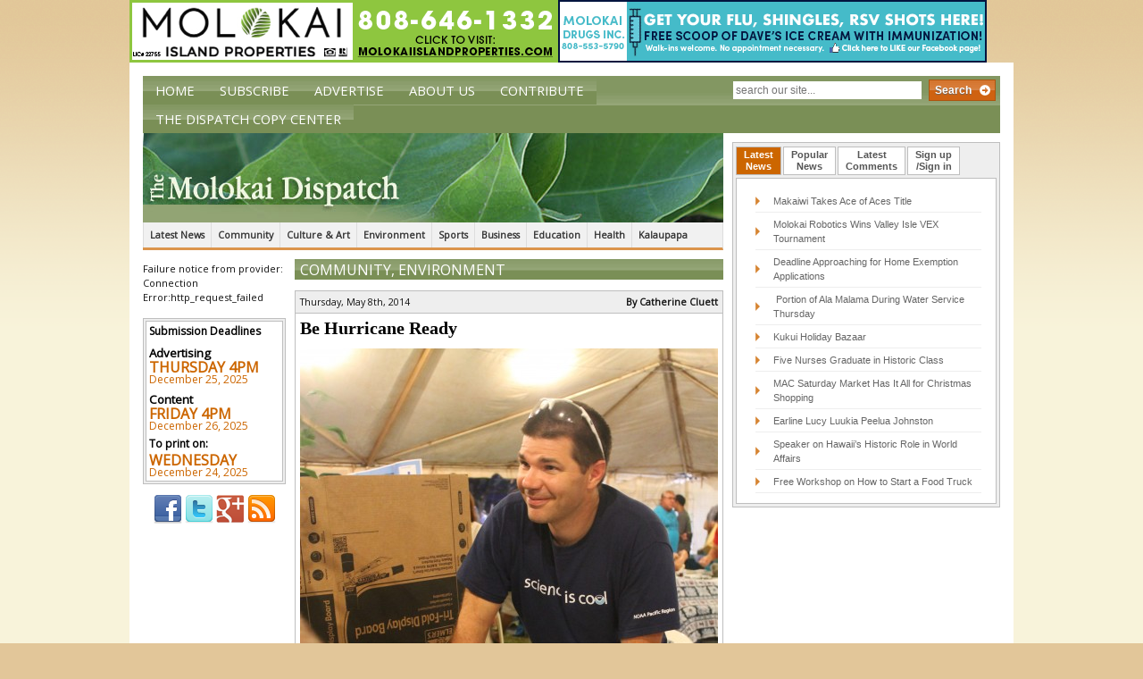

--- FILE ---
content_type: text/html; charset=utf-8
request_url: https://www.google.com/recaptcha/api2/anchor?ar=1&k=6LeUWAATAAAAAOQwUjQ_8LmmE-7J04nt36BnFBdg&co=aHR0cHM6Ly90aGVtb2xva2FpZGlzcGF0Y2guY29tOjQ0Mw..&hl=en&v=PoyoqOPhxBO7pBk68S4YbpHZ&theme=light&size=compact&anchor-ms=20000&execute-ms=30000&cb=m40s4tu599gh
body_size: 49436
content:
<!DOCTYPE HTML><html dir="ltr" lang="en"><head><meta http-equiv="Content-Type" content="text/html; charset=UTF-8">
<meta http-equiv="X-UA-Compatible" content="IE=edge">
<title>reCAPTCHA</title>
<style type="text/css">
/* cyrillic-ext */
@font-face {
  font-family: 'Roboto';
  font-style: normal;
  font-weight: 400;
  font-stretch: 100%;
  src: url(//fonts.gstatic.com/s/roboto/v48/KFO7CnqEu92Fr1ME7kSn66aGLdTylUAMa3GUBHMdazTgWw.woff2) format('woff2');
  unicode-range: U+0460-052F, U+1C80-1C8A, U+20B4, U+2DE0-2DFF, U+A640-A69F, U+FE2E-FE2F;
}
/* cyrillic */
@font-face {
  font-family: 'Roboto';
  font-style: normal;
  font-weight: 400;
  font-stretch: 100%;
  src: url(//fonts.gstatic.com/s/roboto/v48/KFO7CnqEu92Fr1ME7kSn66aGLdTylUAMa3iUBHMdazTgWw.woff2) format('woff2');
  unicode-range: U+0301, U+0400-045F, U+0490-0491, U+04B0-04B1, U+2116;
}
/* greek-ext */
@font-face {
  font-family: 'Roboto';
  font-style: normal;
  font-weight: 400;
  font-stretch: 100%;
  src: url(//fonts.gstatic.com/s/roboto/v48/KFO7CnqEu92Fr1ME7kSn66aGLdTylUAMa3CUBHMdazTgWw.woff2) format('woff2');
  unicode-range: U+1F00-1FFF;
}
/* greek */
@font-face {
  font-family: 'Roboto';
  font-style: normal;
  font-weight: 400;
  font-stretch: 100%;
  src: url(//fonts.gstatic.com/s/roboto/v48/KFO7CnqEu92Fr1ME7kSn66aGLdTylUAMa3-UBHMdazTgWw.woff2) format('woff2');
  unicode-range: U+0370-0377, U+037A-037F, U+0384-038A, U+038C, U+038E-03A1, U+03A3-03FF;
}
/* math */
@font-face {
  font-family: 'Roboto';
  font-style: normal;
  font-weight: 400;
  font-stretch: 100%;
  src: url(//fonts.gstatic.com/s/roboto/v48/KFO7CnqEu92Fr1ME7kSn66aGLdTylUAMawCUBHMdazTgWw.woff2) format('woff2');
  unicode-range: U+0302-0303, U+0305, U+0307-0308, U+0310, U+0312, U+0315, U+031A, U+0326-0327, U+032C, U+032F-0330, U+0332-0333, U+0338, U+033A, U+0346, U+034D, U+0391-03A1, U+03A3-03A9, U+03B1-03C9, U+03D1, U+03D5-03D6, U+03F0-03F1, U+03F4-03F5, U+2016-2017, U+2034-2038, U+203C, U+2040, U+2043, U+2047, U+2050, U+2057, U+205F, U+2070-2071, U+2074-208E, U+2090-209C, U+20D0-20DC, U+20E1, U+20E5-20EF, U+2100-2112, U+2114-2115, U+2117-2121, U+2123-214F, U+2190, U+2192, U+2194-21AE, U+21B0-21E5, U+21F1-21F2, U+21F4-2211, U+2213-2214, U+2216-22FF, U+2308-230B, U+2310, U+2319, U+231C-2321, U+2336-237A, U+237C, U+2395, U+239B-23B7, U+23D0, U+23DC-23E1, U+2474-2475, U+25AF, U+25B3, U+25B7, U+25BD, U+25C1, U+25CA, U+25CC, U+25FB, U+266D-266F, U+27C0-27FF, U+2900-2AFF, U+2B0E-2B11, U+2B30-2B4C, U+2BFE, U+3030, U+FF5B, U+FF5D, U+1D400-1D7FF, U+1EE00-1EEFF;
}
/* symbols */
@font-face {
  font-family: 'Roboto';
  font-style: normal;
  font-weight: 400;
  font-stretch: 100%;
  src: url(//fonts.gstatic.com/s/roboto/v48/KFO7CnqEu92Fr1ME7kSn66aGLdTylUAMaxKUBHMdazTgWw.woff2) format('woff2');
  unicode-range: U+0001-000C, U+000E-001F, U+007F-009F, U+20DD-20E0, U+20E2-20E4, U+2150-218F, U+2190, U+2192, U+2194-2199, U+21AF, U+21E6-21F0, U+21F3, U+2218-2219, U+2299, U+22C4-22C6, U+2300-243F, U+2440-244A, U+2460-24FF, U+25A0-27BF, U+2800-28FF, U+2921-2922, U+2981, U+29BF, U+29EB, U+2B00-2BFF, U+4DC0-4DFF, U+FFF9-FFFB, U+10140-1018E, U+10190-1019C, U+101A0, U+101D0-101FD, U+102E0-102FB, U+10E60-10E7E, U+1D2C0-1D2D3, U+1D2E0-1D37F, U+1F000-1F0FF, U+1F100-1F1AD, U+1F1E6-1F1FF, U+1F30D-1F30F, U+1F315, U+1F31C, U+1F31E, U+1F320-1F32C, U+1F336, U+1F378, U+1F37D, U+1F382, U+1F393-1F39F, U+1F3A7-1F3A8, U+1F3AC-1F3AF, U+1F3C2, U+1F3C4-1F3C6, U+1F3CA-1F3CE, U+1F3D4-1F3E0, U+1F3ED, U+1F3F1-1F3F3, U+1F3F5-1F3F7, U+1F408, U+1F415, U+1F41F, U+1F426, U+1F43F, U+1F441-1F442, U+1F444, U+1F446-1F449, U+1F44C-1F44E, U+1F453, U+1F46A, U+1F47D, U+1F4A3, U+1F4B0, U+1F4B3, U+1F4B9, U+1F4BB, U+1F4BF, U+1F4C8-1F4CB, U+1F4D6, U+1F4DA, U+1F4DF, U+1F4E3-1F4E6, U+1F4EA-1F4ED, U+1F4F7, U+1F4F9-1F4FB, U+1F4FD-1F4FE, U+1F503, U+1F507-1F50B, U+1F50D, U+1F512-1F513, U+1F53E-1F54A, U+1F54F-1F5FA, U+1F610, U+1F650-1F67F, U+1F687, U+1F68D, U+1F691, U+1F694, U+1F698, U+1F6AD, U+1F6B2, U+1F6B9-1F6BA, U+1F6BC, U+1F6C6-1F6CF, U+1F6D3-1F6D7, U+1F6E0-1F6EA, U+1F6F0-1F6F3, U+1F6F7-1F6FC, U+1F700-1F7FF, U+1F800-1F80B, U+1F810-1F847, U+1F850-1F859, U+1F860-1F887, U+1F890-1F8AD, U+1F8B0-1F8BB, U+1F8C0-1F8C1, U+1F900-1F90B, U+1F93B, U+1F946, U+1F984, U+1F996, U+1F9E9, U+1FA00-1FA6F, U+1FA70-1FA7C, U+1FA80-1FA89, U+1FA8F-1FAC6, U+1FACE-1FADC, U+1FADF-1FAE9, U+1FAF0-1FAF8, U+1FB00-1FBFF;
}
/* vietnamese */
@font-face {
  font-family: 'Roboto';
  font-style: normal;
  font-weight: 400;
  font-stretch: 100%;
  src: url(//fonts.gstatic.com/s/roboto/v48/KFO7CnqEu92Fr1ME7kSn66aGLdTylUAMa3OUBHMdazTgWw.woff2) format('woff2');
  unicode-range: U+0102-0103, U+0110-0111, U+0128-0129, U+0168-0169, U+01A0-01A1, U+01AF-01B0, U+0300-0301, U+0303-0304, U+0308-0309, U+0323, U+0329, U+1EA0-1EF9, U+20AB;
}
/* latin-ext */
@font-face {
  font-family: 'Roboto';
  font-style: normal;
  font-weight: 400;
  font-stretch: 100%;
  src: url(//fonts.gstatic.com/s/roboto/v48/KFO7CnqEu92Fr1ME7kSn66aGLdTylUAMa3KUBHMdazTgWw.woff2) format('woff2');
  unicode-range: U+0100-02BA, U+02BD-02C5, U+02C7-02CC, U+02CE-02D7, U+02DD-02FF, U+0304, U+0308, U+0329, U+1D00-1DBF, U+1E00-1E9F, U+1EF2-1EFF, U+2020, U+20A0-20AB, U+20AD-20C0, U+2113, U+2C60-2C7F, U+A720-A7FF;
}
/* latin */
@font-face {
  font-family: 'Roboto';
  font-style: normal;
  font-weight: 400;
  font-stretch: 100%;
  src: url(//fonts.gstatic.com/s/roboto/v48/KFO7CnqEu92Fr1ME7kSn66aGLdTylUAMa3yUBHMdazQ.woff2) format('woff2');
  unicode-range: U+0000-00FF, U+0131, U+0152-0153, U+02BB-02BC, U+02C6, U+02DA, U+02DC, U+0304, U+0308, U+0329, U+2000-206F, U+20AC, U+2122, U+2191, U+2193, U+2212, U+2215, U+FEFF, U+FFFD;
}
/* cyrillic-ext */
@font-face {
  font-family: 'Roboto';
  font-style: normal;
  font-weight: 500;
  font-stretch: 100%;
  src: url(//fonts.gstatic.com/s/roboto/v48/KFO7CnqEu92Fr1ME7kSn66aGLdTylUAMa3GUBHMdazTgWw.woff2) format('woff2');
  unicode-range: U+0460-052F, U+1C80-1C8A, U+20B4, U+2DE0-2DFF, U+A640-A69F, U+FE2E-FE2F;
}
/* cyrillic */
@font-face {
  font-family: 'Roboto';
  font-style: normal;
  font-weight: 500;
  font-stretch: 100%;
  src: url(//fonts.gstatic.com/s/roboto/v48/KFO7CnqEu92Fr1ME7kSn66aGLdTylUAMa3iUBHMdazTgWw.woff2) format('woff2');
  unicode-range: U+0301, U+0400-045F, U+0490-0491, U+04B0-04B1, U+2116;
}
/* greek-ext */
@font-face {
  font-family: 'Roboto';
  font-style: normal;
  font-weight: 500;
  font-stretch: 100%;
  src: url(//fonts.gstatic.com/s/roboto/v48/KFO7CnqEu92Fr1ME7kSn66aGLdTylUAMa3CUBHMdazTgWw.woff2) format('woff2');
  unicode-range: U+1F00-1FFF;
}
/* greek */
@font-face {
  font-family: 'Roboto';
  font-style: normal;
  font-weight: 500;
  font-stretch: 100%;
  src: url(//fonts.gstatic.com/s/roboto/v48/KFO7CnqEu92Fr1ME7kSn66aGLdTylUAMa3-UBHMdazTgWw.woff2) format('woff2');
  unicode-range: U+0370-0377, U+037A-037F, U+0384-038A, U+038C, U+038E-03A1, U+03A3-03FF;
}
/* math */
@font-face {
  font-family: 'Roboto';
  font-style: normal;
  font-weight: 500;
  font-stretch: 100%;
  src: url(//fonts.gstatic.com/s/roboto/v48/KFO7CnqEu92Fr1ME7kSn66aGLdTylUAMawCUBHMdazTgWw.woff2) format('woff2');
  unicode-range: U+0302-0303, U+0305, U+0307-0308, U+0310, U+0312, U+0315, U+031A, U+0326-0327, U+032C, U+032F-0330, U+0332-0333, U+0338, U+033A, U+0346, U+034D, U+0391-03A1, U+03A3-03A9, U+03B1-03C9, U+03D1, U+03D5-03D6, U+03F0-03F1, U+03F4-03F5, U+2016-2017, U+2034-2038, U+203C, U+2040, U+2043, U+2047, U+2050, U+2057, U+205F, U+2070-2071, U+2074-208E, U+2090-209C, U+20D0-20DC, U+20E1, U+20E5-20EF, U+2100-2112, U+2114-2115, U+2117-2121, U+2123-214F, U+2190, U+2192, U+2194-21AE, U+21B0-21E5, U+21F1-21F2, U+21F4-2211, U+2213-2214, U+2216-22FF, U+2308-230B, U+2310, U+2319, U+231C-2321, U+2336-237A, U+237C, U+2395, U+239B-23B7, U+23D0, U+23DC-23E1, U+2474-2475, U+25AF, U+25B3, U+25B7, U+25BD, U+25C1, U+25CA, U+25CC, U+25FB, U+266D-266F, U+27C0-27FF, U+2900-2AFF, U+2B0E-2B11, U+2B30-2B4C, U+2BFE, U+3030, U+FF5B, U+FF5D, U+1D400-1D7FF, U+1EE00-1EEFF;
}
/* symbols */
@font-face {
  font-family: 'Roboto';
  font-style: normal;
  font-weight: 500;
  font-stretch: 100%;
  src: url(//fonts.gstatic.com/s/roboto/v48/KFO7CnqEu92Fr1ME7kSn66aGLdTylUAMaxKUBHMdazTgWw.woff2) format('woff2');
  unicode-range: U+0001-000C, U+000E-001F, U+007F-009F, U+20DD-20E0, U+20E2-20E4, U+2150-218F, U+2190, U+2192, U+2194-2199, U+21AF, U+21E6-21F0, U+21F3, U+2218-2219, U+2299, U+22C4-22C6, U+2300-243F, U+2440-244A, U+2460-24FF, U+25A0-27BF, U+2800-28FF, U+2921-2922, U+2981, U+29BF, U+29EB, U+2B00-2BFF, U+4DC0-4DFF, U+FFF9-FFFB, U+10140-1018E, U+10190-1019C, U+101A0, U+101D0-101FD, U+102E0-102FB, U+10E60-10E7E, U+1D2C0-1D2D3, U+1D2E0-1D37F, U+1F000-1F0FF, U+1F100-1F1AD, U+1F1E6-1F1FF, U+1F30D-1F30F, U+1F315, U+1F31C, U+1F31E, U+1F320-1F32C, U+1F336, U+1F378, U+1F37D, U+1F382, U+1F393-1F39F, U+1F3A7-1F3A8, U+1F3AC-1F3AF, U+1F3C2, U+1F3C4-1F3C6, U+1F3CA-1F3CE, U+1F3D4-1F3E0, U+1F3ED, U+1F3F1-1F3F3, U+1F3F5-1F3F7, U+1F408, U+1F415, U+1F41F, U+1F426, U+1F43F, U+1F441-1F442, U+1F444, U+1F446-1F449, U+1F44C-1F44E, U+1F453, U+1F46A, U+1F47D, U+1F4A3, U+1F4B0, U+1F4B3, U+1F4B9, U+1F4BB, U+1F4BF, U+1F4C8-1F4CB, U+1F4D6, U+1F4DA, U+1F4DF, U+1F4E3-1F4E6, U+1F4EA-1F4ED, U+1F4F7, U+1F4F9-1F4FB, U+1F4FD-1F4FE, U+1F503, U+1F507-1F50B, U+1F50D, U+1F512-1F513, U+1F53E-1F54A, U+1F54F-1F5FA, U+1F610, U+1F650-1F67F, U+1F687, U+1F68D, U+1F691, U+1F694, U+1F698, U+1F6AD, U+1F6B2, U+1F6B9-1F6BA, U+1F6BC, U+1F6C6-1F6CF, U+1F6D3-1F6D7, U+1F6E0-1F6EA, U+1F6F0-1F6F3, U+1F6F7-1F6FC, U+1F700-1F7FF, U+1F800-1F80B, U+1F810-1F847, U+1F850-1F859, U+1F860-1F887, U+1F890-1F8AD, U+1F8B0-1F8BB, U+1F8C0-1F8C1, U+1F900-1F90B, U+1F93B, U+1F946, U+1F984, U+1F996, U+1F9E9, U+1FA00-1FA6F, U+1FA70-1FA7C, U+1FA80-1FA89, U+1FA8F-1FAC6, U+1FACE-1FADC, U+1FADF-1FAE9, U+1FAF0-1FAF8, U+1FB00-1FBFF;
}
/* vietnamese */
@font-face {
  font-family: 'Roboto';
  font-style: normal;
  font-weight: 500;
  font-stretch: 100%;
  src: url(//fonts.gstatic.com/s/roboto/v48/KFO7CnqEu92Fr1ME7kSn66aGLdTylUAMa3OUBHMdazTgWw.woff2) format('woff2');
  unicode-range: U+0102-0103, U+0110-0111, U+0128-0129, U+0168-0169, U+01A0-01A1, U+01AF-01B0, U+0300-0301, U+0303-0304, U+0308-0309, U+0323, U+0329, U+1EA0-1EF9, U+20AB;
}
/* latin-ext */
@font-face {
  font-family: 'Roboto';
  font-style: normal;
  font-weight: 500;
  font-stretch: 100%;
  src: url(//fonts.gstatic.com/s/roboto/v48/KFO7CnqEu92Fr1ME7kSn66aGLdTylUAMa3KUBHMdazTgWw.woff2) format('woff2');
  unicode-range: U+0100-02BA, U+02BD-02C5, U+02C7-02CC, U+02CE-02D7, U+02DD-02FF, U+0304, U+0308, U+0329, U+1D00-1DBF, U+1E00-1E9F, U+1EF2-1EFF, U+2020, U+20A0-20AB, U+20AD-20C0, U+2113, U+2C60-2C7F, U+A720-A7FF;
}
/* latin */
@font-face {
  font-family: 'Roboto';
  font-style: normal;
  font-weight: 500;
  font-stretch: 100%;
  src: url(//fonts.gstatic.com/s/roboto/v48/KFO7CnqEu92Fr1ME7kSn66aGLdTylUAMa3yUBHMdazQ.woff2) format('woff2');
  unicode-range: U+0000-00FF, U+0131, U+0152-0153, U+02BB-02BC, U+02C6, U+02DA, U+02DC, U+0304, U+0308, U+0329, U+2000-206F, U+20AC, U+2122, U+2191, U+2193, U+2212, U+2215, U+FEFF, U+FFFD;
}
/* cyrillic-ext */
@font-face {
  font-family: 'Roboto';
  font-style: normal;
  font-weight: 900;
  font-stretch: 100%;
  src: url(//fonts.gstatic.com/s/roboto/v48/KFO7CnqEu92Fr1ME7kSn66aGLdTylUAMa3GUBHMdazTgWw.woff2) format('woff2');
  unicode-range: U+0460-052F, U+1C80-1C8A, U+20B4, U+2DE0-2DFF, U+A640-A69F, U+FE2E-FE2F;
}
/* cyrillic */
@font-face {
  font-family: 'Roboto';
  font-style: normal;
  font-weight: 900;
  font-stretch: 100%;
  src: url(//fonts.gstatic.com/s/roboto/v48/KFO7CnqEu92Fr1ME7kSn66aGLdTylUAMa3iUBHMdazTgWw.woff2) format('woff2');
  unicode-range: U+0301, U+0400-045F, U+0490-0491, U+04B0-04B1, U+2116;
}
/* greek-ext */
@font-face {
  font-family: 'Roboto';
  font-style: normal;
  font-weight: 900;
  font-stretch: 100%;
  src: url(//fonts.gstatic.com/s/roboto/v48/KFO7CnqEu92Fr1ME7kSn66aGLdTylUAMa3CUBHMdazTgWw.woff2) format('woff2');
  unicode-range: U+1F00-1FFF;
}
/* greek */
@font-face {
  font-family: 'Roboto';
  font-style: normal;
  font-weight: 900;
  font-stretch: 100%;
  src: url(//fonts.gstatic.com/s/roboto/v48/KFO7CnqEu92Fr1ME7kSn66aGLdTylUAMa3-UBHMdazTgWw.woff2) format('woff2');
  unicode-range: U+0370-0377, U+037A-037F, U+0384-038A, U+038C, U+038E-03A1, U+03A3-03FF;
}
/* math */
@font-face {
  font-family: 'Roboto';
  font-style: normal;
  font-weight: 900;
  font-stretch: 100%;
  src: url(//fonts.gstatic.com/s/roboto/v48/KFO7CnqEu92Fr1ME7kSn66aGLdTylUAMawCUBHMdazTgWw.woff2) format('woff2');
  unicode-range: U+0302-0303, U+0305, U+0307-0308, U+0310, U+0312, U+0315, U+031A, U+0326-0327, U+032C, U+032F-0330, U+0332-0333, U+0338, U+033A, U+0346, U+034D, U+0391-03A1, U+03A3-03A9, U+03B1-03C9, U+03D1, U+03D5-03D6, U+03F0-03F1, U+03F4-03F5, U+2016-2017, U+2034-2038, U+203C, U+2040, U+2043, U+2047, U+2050, U+2057, U+205F, U+2070-2071, U+2074-208E, U+2090-209C, U+20D0-20DC, U+20E1, U+20E5-20EF, U+2100-2112, U+2114-2115, U+2117-2121, U+2123-214F, U+2190, U+2192, U+2194-21AE, U+21B0-21E5, U+21F1-21F2, U+21F4-2211, U+2213-2214, U+2216-22FF, U+2308-230B, U+2310, U+2319, U+231C-2321, U+2336-237A, U+237C, U+2395, U+239B-23B7, U+23D0, U+23DC-23E1, U+2474-2475, U+25AF, U+25B3, U+25B7, U+25BD, U+25C1, U+25CA, U+25CC, U+25FB, U+266D-266F, U+27C0-27FF, U+2900-2AFF, U+2B0E-2B11, U+2B30-2B4C, U+2BFE, U+3030, U+FF5B, U+FF5D, U+1D400-1D7FF, U+1EE00-1EEFF;
}
/* symbols */
@font-face {
  font-family: 'Roboto';
  font-style: normal;
  font-weight: 900;
  font-stretch: 100%;
  src: url(//fonts.gstatic.com/s/roboto/v48/KFO7CnqEu92Fr1ME7kSn66aGLdTylUAMaxKUBHMdazTgWw.woff2) format('woff2');
  unicode-range: U+0001-000C, U+000E-001F, U+007F-009F, U+20DD-20E0, U+20E2-20E4, U+2150-218F, U+2190, U+2192, U+2194-2199, U+21AF, U+21E6-21F0, U+21F3, U+2218-2219, U+2299, U+22C4-22C6, U+2300-243F, U+2440-244A, U+2460-24FF, U+25A0-27BF, U+2800-28FF, U+2921-2922, U+2981, U+29BF, U+29EB, U+2B00-2BFF, U+4DC0-4DFF, U+FFF9-FFFB, U+10140-1018E, U+10190-1019C, U+101A0, U+101D0-101FD, U+102E0-102FB, U+10E60-10E7E, U+1D2C0-1D2D3, U+1D2E0-1D37F, U+1F000-1F0FF, U+1F100-1F1AD, U+1F1E6-1F1FF, U+1F30D-1F30F, U+1F315, U+1F31C, U+1F31E, U+1F320-1F32C, U+1F336, U+1F378, U+1F37D, U+1F382, U+1F393-1F39F, U+1F3A7-1F3A8, U+1F3AC-1F3AF, U+1F3C2, U+1F3C4-1F3C6, U+1F3CA-1F3CE, U+1F3D4-1F3E0, U+1F3ED, U+1F3F1-1F3F3, U+1F3F5-1F3F7, U+1F408, U+1F415, U+1F41F, U+1F426, U+1F43F, U+1F441-1F442, U+1F444, U+1F446-1F449, U+1F44C-1F44E, U+1F453, U+1F46A, U+1F47D, U+1F4A3, U+1F4B0, U+1F4B3, U+1F4B9, U+1F4BB, U+1F4BF, U+1F4C8-1F4CB, U+1F4D6, U+1F4DA, U+1F4DF, U+1F4E3-1F4E6, U+1F4EA-1F4ED, U+1F4F7, U+1F4F9-1F4FB, U+1F4FD-1F4FE, U+1F503, U+1F507-1F50B, U+1F50D, U+1F512-1F513, U+1F53E-1F54A, U+1F54F-1F5FA, U+1F610, U+1F650-1F67F, U+1F687, U+1F68D, U+1F691, U+1F694, U+1F698, U+1F6AD, U+1F6B2, U+1F6B9-1F6BA, U+1F6BC, U+1F6C6-1F6CF, U+1F6D3-1F6D7, U+1F6E0-1F6EA, U+1F6F0-1F6F3, U+1F6F7-1F6FC, U+1F700-1F7FF, U+1F800-1F80B, U+1F810-1F847, U+1F850-1F859, U+1F860-1F887, U+1F890-1F8AD, U+1F8B0-1F8BB, U+1F8C0-1F8C1, U+1F900-1F90B, U+1F93B, U+1F946, U+1F984, U+1F996, U+1F9E9, U+1FA00-1FA6F, U+1FA70-1FA7C, U+1FA80-1FA89, U+1FA8F-1FAC6, U+1FACE-1FADC, U+1FADF-1FAE9, U+1FAF0-1FAF8, U+1FB00-1FBFF;
}
/* vietnamese */
@font-face {
  font-family: 'Roboto';
  font-style: normal;
  font-weight: 900;
  font-stretch: 100%;
  src: url(//fonts.gstatic.com/s/roboto/v48/KFO7CnqEu92Fr1ME7kSn66aGLdTylUAMa3OUBHMdazTgWw.woff2) format('woff2');
  unicode-range: U+0102-0103, U+0110-0111, U+0128-0129, U+0168-0169, U+01A0-01A1, U+01AF-01B0, U+0300-0301, U+0303-0304, U+0308-0309, U+0323, U+0329, U+1EA0-1EF9, U+20AB;
}
/* latin-ext */
@font-face {
  font-family: 'Roboto';
  font-style: normal;
  font-weight: 900;
  font-stretch: 100%;
  src: url(//fonts.gstatic.com/s/roboto/v48/KFO7CnqEu92Fr1ME7kSn66aGLdTylUAMa3KUBHMdazTgWw.woff2) format('woff2');
  unicode-range: U+0100-02BA, U+02BD-02C5, U+02C7-02CC, U+02CE-02D7, U+02DD-02FF, U+0304, U+0308, U+0329, U+1D00-1DBF, U+1E00-1E9F, U+1EF2-1EFF, U+2020, U+20A0-20AB, U+20AD-20C0, U+2113, U+2C60-2C7F, U+A720-A7FF;
}
/* latin */
@font-face {
  font-family: 'Roboto';
  font-style: normal;
  font-weight: 900;
  font-stretch: 100%;
  src: url(//fonts.gstatic.com/s/roboto/v48/KFO7CnqEu92Fr1ME7kSn66aGLdTylUAMa3yUBHMdazQ.woff2) format('woff2');
  unicode-range: U+0000-00FF, U+0131, U+0152-0153, U+02BB-02BC, U+02C6, U+02DA, U+02DC, U+0304, U+0308, U+0329, U+2000-206F, U+20AC, U+2122, U+2191, U+2193, U+2212, U+2215, U+FEFF, U+FFFD;
}

</style>
<link rel="stylesheet" type="text/css" href="https://www.gstatic.com/recaptcha/releases/PoyoqOPhxBO7pBk68S4YbpHZ/styles__ltr.css">
<script nonce="x5dTLYs8gyQwmerAGB_hNQ" type="text/javascript">window['__recaptcha_api'] = 'https://www.google.com/recaptcha/api2/';</script>
<script type="text/javascript" src="https://www.gstatic.com/recaptcha/releases/PoyoqOPhxBO7pBk68S4YbpHZ/recaptcha__en.js" nonce="x5dTLYs8gyQwmerAGB_hNQ">
      
    </script></head>
<body><div id="rc-anchor-alert" class="rc-anchor-alert"></div>
<input type="hidden" id="recaptcha-token" value="[base64]">
<script type="text/javascript" nonce="x5dTLYs8gyQwmerAGB_hNQ">
      recaptcha.anchor.Main.init("[\x22ainput\x22,[\x22bgdata\x22,\x22\x22,\[base64]/[base64]/[base64]/bmV3IHJbeF0oY1swXSk6RT09Mj9uZXcgclt4XShjWzBdLGNbMV0pOkU9PTM/bmV3IHJbeF0oY1swXSxjWzFdLGNbMl0pOkU9PTQ/[base64]/[base64]/[base64]/[base64]/[base64]/[base64]/[base64]/[base64]\x22,\[base64]\x22,\x22wo5WIsKyw4Fqw5vDkGh+w5tqW8KeRzxPwqTCrsO+XMOxwrwGEhQbGcK2M0/DnRNtwqrDpsONHWjCkD3CqcOLDsK+RsK5TsOgwobCnV4ywqUAwrPDhWDCgsOvKcOCwozDlcOQw6YWwpV4w4QjPgjChsKqNcKiAcOTUkTDg0fDqMK2w5/Dr1IowodBw5vDncOKwrZ2wozCqsKcVcKNX8K/McK9dG3DkXtDwpbDvWp1SSTCscO4Rm9jLsOfIMKmw69xTVDDucKyK8OnSCnDgXvCo8KNw5LCiUxhwrcpwqVAw5XDrRfCtMKREhA6wqISwojDi8KWwqPCn8O4wr5Iwq7DksKNw7TDjcK2wrvDqR/Cl3B2NSgzwpbDncObw704XkQcYhjDnC0hK8Kvw5cPw5rDgsKIw5LDp8Oiw64uw7MfAMObwrUGw4dlM8O0wpzCiEPCicOSw63DgsOfHsK0YsOPwpt/IMOXUsOxe2XCgcKMw5HDvDjCj8KAwpMZwoHCo8KLwojCknRqwqPDj8OtBMOWecOxOcOWOsOEw7FZwpPClMOcw4/[base64]/[base64]/A8OvJgrCr8OswqJEwqotwqfDhMOQwqPDqUMEw5MiwokYbMKjCsOGXToHD8Kww6vCjwxveHHDjcO0fxRXOMKUdjUpwrtmfUTDk8KCL8KlVS3DiGjCvWANLcOYwqEWSQUzAULDssOWDW/Cn8OrwpJBKcKawrbDr8OdaMOwf8KfwoHCkMKFwp7DpTxyw7XCsMKhWsKzasKCYcKhKkvCiWXDi8OMCcOBOBIdwo5ewpjCv0bDh0cPCMKRLH7Cj3Irwro8B0bDuSnCkH/CkW/[base64]/Dkl/DhAYCeMKEw6xzw6TDiyw8wpzDm11RdcOgw5h4w5Vxw5tLIcK1VcKsL8ODR8OnwoEqwrIRw784RcKkMMODMsOjw6vCucKLwq3DmDBZw5/DgEVnI8KwfMKWScKnesOOUhddVcOrw7zCkcOdwq/CtMKxWF50X8K1W1J/wofCo8Kew7TDm8KkLMO5LStIYRkvXUtlUMOrVsOGwonCtsKgwp4kw6zDq8O9w4VzScOBb8KYLcObw5U6woXClcOSworDmMOUw64oE3XCiG7DisOBXXHCksK6w5XDoDbCvlLCgcKPwp1VDMOdd8O5w7/[base64]/w70oBTYmRcKQw4DDvMKyQ8Ozw6N/[base64]/Co8OUw4PDhsOcwq/CmlTDssK7RcOFK8KXwqzCuMKwwrfCn8KFw4fCrsK+wrt9TCQwwq/[base64]/SQpmw50mSmPCmRHDoiQkPsOYQcOVw73DnkHDhMOBw5LDkmjDoH/DtAfDpcK5w4tdw7wzK387HsK/wqLCtxDCgcOcwrPCqD1wEEhfFSHDh1dQw73DsDZQwp5pK3rCtsKdw47DoMOKc1bCjQvDg8KrE8OxPHwzwq/DqcOPw53Cj38qXcOrKMObwp3Cv03CuCfDjVPCghrCsx54EsKRM0ReGzctw5BsK8OVw48Fd8KhcTMXbWDDqhvCk8KaAQjCrU45DsK1N03DtMOcDUrDssOXQ8OrNAQsw4vCvMOyQx3CkcOYWnPDn2Q7wr1Bw7ldw4Uew51xwrM/[base64]/DtRcfwqwVSMKowqTDlsOIwolqwrtlA2zCkU7ChgLDgUXCkSdtwq4THxc/MF1Aw7MMcMKgwrvDhmjDoMO8LmTDpibDuhbCu2gLakUiHGsVw4IhBsKyasK4wpx9ayzCtMObw6jCkh3DrcOuEh5pFWrDusOKwqZJw6Esw5XCs35lZMKMKMKyZV3CmW0RwqjDksOBwpwuwqF5esOKw7VIw4U/w4E+TsKuw7nDtcKtBMORJW/ClypGwo7CmgLDhcKNw6wwEsKuwr3Dgw8HQULDv2c7GHTDqThYw7/CncKGwq5tTG8PLcOFwoHDj8O3bsKuw7BtwqwpQcO1wqEKVcKbCFEIdW5Ywq/[base64]/DskvCk8OmbBshw7N7MVciUMKvAMK/eWrDpHfDhMKqwrEpwqh5KgJ0w4Fhw6TDoz/Cm1kwJcOoDHkZwr9Ac8K3MMKjw4fCkzJrwq9RwprCtkjCtjfDsMK7HHHDrQ3Ct1pmw6IReyHCksKRwp01M8OLw7/Dp1vCukjCjjFcQsOxUMOvacOxKQsBJ2FiwpMuwpDDqj9pNcO8wrLDssKEw54KScKRLsOUw7Uow4FhK8K5wo7CnhDCozzDtsOBQBPDqsOOE8Onw7HDtWBCRCbDtDbDocKRw61WZcONP8Kaw6wzw54BNk3Cl8KgYsOcAjkFw5/DmmgZwqZ2CzvCmEl8wrlnw64gwoQDCAfDnwrCs8OxwqXCisOLwr/CvkDDm8OvwpQfw6xmw44bIcKyesOWWsKVdDvCicOOw5LDrRrCmcKrwpgAw7/[base64]/[base64]/DjMK3QMKSNMKpw4DCgcKPwowlwrLCmWDCuxx3X3Vif2rCnkfDr8O6XcOLw73CrsKFwqfDm8OswoZmTlMUIEUgRnddYMOSwpTCiyHDg0x6wpdNw4/DlcKXw5Afw5vCn8KwcAA3w60jQ8KJVg7DqMOFPcOoOwkcwqvDnQjDiMO9RnMkQsOTwpbDpEYsw4fCocKkwp9mw43Ckj1SMMKeY8OBPkzDhMKvVVdvwr46esORIxnDo0NYwpYRwoZqwod0fiLCiWvChVfDrnnDnGfDs8KQFj99Kxkwwr/CrVYsw6PCtsOhw5IrwpDDqsOZdhkrw4Buw6FpX8KBOGLCvEPDssK3f1FVP23DgsKhdiXCsHYGw6wpw70QJQUtGV7ClsO6diLCvsOmUMOxQcKgwrBScMOdYQMYwpLDii/DvhMLwqERUB0Ww7VwwoDDsV/[base64]/Dim7ChkMOwrbDijDDv2kOXsOWMsKzw4jCpnzDjjPDn8Kjwoskw4FzWcO7w7o+w4wjQsK6wo0WAsOec19/M8O2A8Oreyttw7wnwpjCjcOiwqBlwp7CqBvDoBoIQQzClHvDvMK9w61ywqnDuRTCjzkcwrPCusKzw67CmCoxw5LDql7CscOtQMKkw5HDucKZw6XDrBUrw5J/wrLDtcOCQMK7w63CtwAJIzZfcMKJwqJXWAEUwqNcQcKZw4XCiMOsBSnDuMOPfsKyZcKbGHYvwozCscKVdWzDlsKwLV/CvsKNbcKOwqwAYybCnsK/[base64]/F0MiRcKqwrcfw789SMORQsOOEyDDrsKFYHY0woLCt0RXKMOiwqvDmMOjw6zDncO3wqlVw5pPwpxVw4c3w4TCvGMzwqdxIlvCgcOCasKrwrJNw77CrSFVw7pBw7/[base64]/woVkwpVYN8OqJEEFcicHw74oKi7CscK8W8OawrfDusKMwplwMXXDkErDi0R5OCXDhsOYOsKKwoYxFMKWHcKKY8K6wr4CSwUKdAHCp8Kcw7I6wpfCtMK8wqQXwotTw4UUHMKQw4EQYsK+w4IdO2jDlTtTKyvCk1nDkxw+w6/DiiDDjMKswonChSsxEMKhDWdKLMOCUcK5wpHDnMORw6QWw4zCjMK3flPDlGx/[base64]/DtWnDg8Oiw4TDuMO9wpFyH8KdDnVbenM6BSHCsm/[base64]/Ct8OhEzNoLUvDvMO+WcOCFlFteHnDncKuIW9NG3YYwphMw6wHAcOzw5pFw6TDqRpnd0DCs8Kmw5s4wrgEPClDw6TDhMKoPcOiejrCpsObw7jCm8KCw6DDnsKuwoXCvTvDucK3wr0/[base64]/[base64]/DuRs+WBrClcK+QmbCg8Oww5liEDhPLHvDo2zCgMKXw6LDlcKoNcO2w6Qqw4bClsKzAcKKaMOKLVltw7l+HcODwqxFw5XCiFnCnMK0JMKzwovDjWHDnEjDv8KZRFxpwrI0Xw/CmHDCgDXCicK2MipNw5nDhH3CsMOVw5fDpsKRCwsWccOhwrrCoz/DicKpIWZUw5A7woHDh3PDiRwxCsOCwrrDtcK+MBjDh8K+f2rDsMKWcS3Cq8OfZX/Cp0kMN8KbeMONwrPCjMKiwqLDqU/Du8ODwpBKZsO6wpZ/w6PCqmPClw3Dr8KfPSrCmx7ClMOfBWDDjcOCw5zCikJaIMO6ZFTDpsORTMOpWsOvw5oCwqEtwrzCu8Klw5nCj8Kcwo9/wpzCn8Odw6zDjEPCoQRKDj4RWh5SwpdCDcOpw7x6w6LDqycEHSvDlFgRw5gdwrNjw5rChj7CoU9Fw47Ci01hwobCmSjCjDZtwpMFw70gw5ZOVW7Cn8O2ScO6wp7DqsKZwp5rw7ZHSkJfVRxRB1nCsQRDTMO1w4zDiAUfO1nDrQ5/[base64]/[base64]/DsGEDw4EzTMKqwobDm8OkPMOFw5nCl07DomVew6c1wqvDicO7woN3EsKfw6bDlMKxw5cqCMK2UsOfBWzCoTPCjMKdw6RPZcOEKcKRw4kSMcKaw73Cs0Qyw4/[base64]/DocO1dsKwOmtWK8KbS0vDjMKEDnsmwrYXwpY3XcOxSsKaVhtKw7s7w6nCk8KZOirDm8KpwrLDmnA8C8KZbmhBYsOXDzLCocO/YMKZRcKzMlzCsCrCtMKlalAhUTd3wq1iYQ5ww53CowzCtwzDsAnCnzVPFcOBQlMrw5stwpzDosK3w6rDmcKxUxxow7PDvyNzw5ALZiBYSgjChB/ClVzCosOUwqwLw6XDvsOcw6BmJA5gfsK/w7PCtArDsWLCm8O4AMKHwpPCqUHCuMKYeMKXw6osMCQ/c8O5w6NxETHDtMK/PMOBw5jCo1kjfH3Dsh8Nw78Zw6LCtVXCnzopw7rDmcK6w7hDw6zCvGscL8OEdV8pwph6G8KbfSTCgsKTXwnDuwMbwrxMfcKNNcOCw75kR8KgURfDiUkLwoUHwrVrUyZQS8KiYcKHwqQResKFWsO6Zl0Iw7DDkx/Di8K9wrtmF08QRyofw6HDsMO3w7/[base64]/DjRPCocO5w6vDssKmwozCv8Kbw7TCpSnDkWcBdhnDunQ0w4HCl8OTUzs8DyRNw6jCjsObw7UPS8OVacOIDD0/wovDq8KPwrXCr8KmHAbCqMKywp8owr3CjUQAI8Knwr0wDBnDqsOuTcO8MmfCvGsbeUBse8O+QcKLwr4gKcOPwo7CtyJKw6rChcOZw5HDssKBwofCtcKncMK7c8Ohw4BQfMKlw4lwRMO6w4vCgsK2e8ObwqkkOMKSwrd/woXCssKiIMOkIwDDki0sPcKcw6Q1wo5ww6lDw5FgwrjCpwBhVsK1JsKSwp8HwrrDmMORKsK8ajzDh8Kxw43CgcKPwos8KMKfwrXCvgELO8KowpgdeFxiSsOewrZsGw9WwogAwrJbwprDhMKHw452w7Nfwo3Chwx7e8KXw5/CucKow7LDkAjCn8KAc2h/w541EsKmwrJKBHnDjBDCkWpewqLDryTCoA7Cs8KoH8OQwq9/[base64]/DoMK0wqnDgcKIwoI4w5MfwpnDv8O0w6rDg8KnXcKzZhzDlsKbKcKuWkHDv8KQL1nCiMOjfmrCuMKJPsO6dsOhwp8Aw5Iywox2wp/DjRzCtsOvC8KZw53DuznDgisYJ1XCtnk6LmzCoBrCnlTDli/[base64]/w6EOcWHDqikBwoMgw7vDmcOQKyVuVMOAECbCk1fCkwdEGAYEwrhbw5vCmxrDhBfDl3xRwozCtn3DsUdswrINwrbCuifCj8K6w4MfKE8aLcK6w7/CpcOuw4LCmMOYwoPClnwjXMOIw49Sw6rCtsKbAUtmwqPDq0INW8K2w7DCl8OHJsOZwoQ3M8KXIsKEdnV/w5UfJMOcwoXDrC7CtMOhHzEJX2Eow5fCk01nwrTDrEMLQcK0w7B1DMOJwpnDuF/ChMKCwrPCq2xPEATDkcOmO3PDg0xzByXCmMOaw5fDgMOywojCgz3CmsKROx/[base64]/[base64]/[base64]/cl/CgUfCqcOtMcO2w6TDklI6wojCocOXworDl8OtwoDDmQI1EcKjfxIvwq3CsMKTwq7DhcOwwqjDjsK/wqN0w4x9W8KRw5XDvwVPXi8/w4s8LMOEwp7CvMOYw7xLwrHDqMO9Z8OSw5XCq8KaZyXDncKgwpZhw4htw7ZKX28WwrAwDHEsP8K8a3TCsAQhHiMQw5bDgsOxKcOkX8OlwrkFw4p+w7/CmsKnwr/ClcKCNCjDmAnDsG9iXxfCpMOJwrAhRB1ew4nConcEwqnDncKrd8OwwpA5wrVAwrJswp12wrHDvEHDoVXDqR3CvTfCrTMqYsO5DsOQLF3DqX7DsjgafMKxwrvCrMKxw5kWa8OhNsOiwrvCq8K/CGDDnMO8wpdxwr59w5jCj8OLbG3CicKkOcOPw4zCnsKYwr8EwqEnCCjDnsKcVmnCnjHCgUYwRGpZUcO3wrrCgWFJGlXDgMOiIcOpOMOpND8xQR8iUwnCqDfClMKtwonCj8KPw6hYw7rDgEbCig/CpjrCtsONw5vCosOFwrErwpwnJD50Xn95w6HDqnfDlhfClAzCnsKOYi5kRFdowoIhwqh4SMKYw4B/PXHDlMKfwpTCjsK6TMKGYcK6w7bDiMKiwp/DtWzCtsORw6nCicKADVRuwpjCq8OywqXCgjlmw7nDuMKEw5/CjyURw6MSfcKEUDLCqsKqw58nZcO+IFjDkXJ6Px5SZsKSw6pZLRTClGPCrT5GEnhIawzDpMOAwozDpnHComMCeBx1woApS2ojwrzDgMKXwrdXw55Hw5jDrMK7wqUWw40zworDrS/[base64]/asKvwpXDs8OlbsOpbsKOwq9IbTYIwo3CqC4vUsO/[base64]/BsO9M09ZwqvCrHJNM8OJw7VFY13Ct1VSw5Qew4hXKCjDjz0xwpjDosKYwp5rO8KIw4YGUCfDjyZ3Jlx6wo7CpsKgVlMjw4rDu8KQwqXCtcOIJsKKw6bCg8OJw5Nnw47CiMOxw5trwpvCu8Ozw5/DrxxBw6nChBbDn8ORA0bCqBvDmhPCkx9jBcKsHnDDsA8ww5Jow49ewrrDq2dOwoFfwrHDpsKgw4dCwqHDlsK0Ei57K8KqJ8OvFsOTwp3CmxDDpDDChypOw6vCsE/ChUY5esOWw47Cm8Kewr3DhcOzw4TDtsOebsKDw7bDjVbCqGnDlcOeUcOwPMKONVNgw6DDqDTDncOuLMK+MMKfGnYYbMOsGcOmZgPCjjRlGMOrw63DqcO8wqLCoEcYwr13w4wHwoBuwpvChWXDhREQwojDgi/CmcKtTzQuwp5Xw4gBw7BQGsKvwrY8RcK7wrDDn8K8VMK7UAtdw7HCp8KmIRJ0GXLCpcOow5HCgSHDkh/CssKdYhPDkMOJw77Cow0fR8OPwq8lVXwdY8O+wpDDixXCsXAZwpZmZcKBTGVWwqTDv8O0bEMhByDDs8KSD1LDjzbCm8KTNcKHeXUZw51xcsKkw7bChyFNfMKkOcKPbW/Ct8O+w4lswpbDgSTDv8OfwqlERwAlwpDDm8K4wqM2w7czOcOPTWVuwp3CncK9PUTCrz/CuAZSTsOOw51SJcOjQ2V0w5PDmCJ7SsKtd8KcwrnDmsOtPsKxwqzCm3nCo8OGVHwHfEk8WnbCgBDDocKfAsK/GsOuajnDoT8wNzRmAMOTw7trw4HDoCxSI1RiSMOGwppDUVRDTC5BwolWwpRzFXVGKsKKw6lPwq8UfH1+KBJHCjjCoMOUK3s9w6zCnsKrLsOdO2TDr1zCnS0dSl7Dg8KMRMKIX8OQwr/Di0PDiw9Pw4rDtzbCmsKkwqMlCcO0w5pkwpwdwozDhcOkw6/Ds8KhOMOSMAg/EsKPIFooacKgwqDCjjzCjsKLwrzCnsOaAB/CiRIqfMKxNy3CtcOOEsOoXl/ClMOmAsOYLcOUwqXDqVhfw74Iw4bDscKjwr8ufi7DgcOZw4oELRFew7ljPMO+HDXCrMOsTFw8w6HCgmhPacOpRjTDscO4w67DilzClkDDs8Okw7LCsxcsYcKKNFjCvFLDmcKSw7V+worDjMO7wpRUCVvDgXsRwrxaTcONT3ZsSMKMwqRXHcOiwrzDvsKQAF7CpsO/w7zCuAHDk8KZw5bDncKGwoA3wrFMZ0dLw7XCpwtYLMKTw6LClsK5RMOow5LDlcK5wolRRndlCcKGIcKWwp4uNcOJJ8OpMcO2w5TCqk/Ch3PDr8KRwrfCnMKYwo5/ZsKqwoXDnUIZGTbCmQM9w7UowrsCwq3CpGvCm8OYw67DvVVwwoTCqcOwIjzCjMO7w5NUwrLCqTVtw7Vrwrkpw49Fw5LDq8O3VsONwoI6wp5aFcKHX8OYTXXClHjDmcKtdMKNWMKKwrtRw5luE8Orw5kmw4ptw5VxIMKWw7XCnsOeaVEOw68yw7/DiMOCH8KIw6fCj8KQw4R2wqHDsMOlwrHDo8OICBEBwqpww74hBghaw4ppDMOoFsOOwqx9wpFYwpPCsMKdwoI/JsK6wrrCt8KzHU/Ds8K/[base64]/CswXCq8KEd8KXwoTDpUjDrHgFLsO9LjXDlMKowqE/w7HDukHDonlCw5VBaiTDqsKVLcO9w7nDoHYIQgwldsKURMOpDj/DosKcLcKHw4dpYcKrwqhLesKvwoggWmnDn8Klw7fCk8OOwqcCQxsXw5vDhmBpclbCu3h4wpJ0wqbDqkl0wrIMPwxyw4IQw43DscK/w5vCnQ5rwpcCC8KSw5kiGcKwwpDCtcKza8KAw6cscH82w7LDpMOHfRLDncKOw4dUw4HDtgQTwqUQfsO+wrTCp8K7esKAICnDggBDTw3ClcKHLTnDnk7Dv8O5wpHDocKgw69PFjnCi1/CvV8Xw7xLQcKcOsK+BUXDqcKYwqkswpNILmHCrE3ChsKCGxBoAiAkK1fCusKwwqk9w6/ClsK4wqoVL3oHMEERXcO7PMOMw5spZMKmw6UwwopUw77DoBTDlUnChMK4HDt/w4zCrycJw7PDn8Kdw4sfw6dfCsKMwqIwAsODw7NHw7bDhMOgG8KYw5vDnsKVX8KFMcKNbcOFDzXCjCrDkBVlw5/Cgm59UXLDvsO7IMOBwpZuwp4WK8OSwq3DqcOlYSXCqXRww6/Dth/[base64]/CgCwww7ZGaCvClcODGsOfw4jCqsKDw6PCoXc/JMKITxXDr8Kbw5XDiHDCoQDClcO3QMOGU8Kjw4JwwonCjT5NM3d/w6FFwpJlIHZnfnt9w6o+wrFQw7XDuWkTQV7Ct8K0w4Nzw54Hw4TCvsKBwrzDosKwYcOVai9Ew6d4wocAw6Yuw7sBwoHDuRLCp0/Cs8O2wrJmHmBVwovDsMKGXsOLWiY5wp9YEV0Pa8OrfR5ZY8OrPcOuw6jDtcKNekTCssK9Ty9FU156w7PCnhDDoVHDvkALN8KgYAXCuGxDf8KAOMOJP8Oqw43DvMKzKXEdw4bChsOEw7AfdExgTEPDkjR0w7/Cg8KHAFfCoEBsOD/DulTDkMKjPC9hMlDDu0Nxw7obwojCmcOLwoTDuGXDhsK5DsOjw4nCqBs5wrnClXXDv20FU1TDjz5swqweI8O3w6Mew6J/wrIGw6s2w6kVLcKjw6NLw4/DuT8kEivCkMKoH8O5JMOjw4gyE8OOTAHCjFowwrfCsDXDnk5iwqUbw7gNHjcRCB7DoG/Dg8OaPMOHXz/Dj8OAw4xLL2VVw6HCkMKQRGbDojl9w6jDtcODwo/CgMKTQ8KVVWlSayxTwrAswrJmw45dwq/DtFzCoEzDgiAuw5nDr1QOw7xaVUJ1w7nCnB/[base64]/DWNIQGzChSLDoMKJHR3Do3sow73Clh7DtzPDh8KRJlTDpSTCj8OcVG0+woQ4w7k7XcOSfn9qw7zCpVPCmcKKK3/[base64]/DoiE8w6DCrsOcK8OowqoIw7XDhFvDriHDg3/Dll9YdcOBSB/CmCJvw4zCnEc8wq1Hw5Y+Kk7DmcO4EcKuQMKAUsORR8KHcMO5QS5LeMKDVcOob1ZPw7TCjwrCi3TCpRrCilTCgXhnw7gxAcO+SXMjw4fDogxHFxnCpGd2w7XDjW/DjcOow6bCm2g0w63Cj1wPwp/Cg8OWwpjCrMKOC2jCksKKKSMjwqkbwrRhwo7DlljDtgfDp2ZWe8K1w4sBVcKowrIycX/Dg8OqECR4JsKow7fDoyXCkhQNBlMlw5fCqsO4SsOYw45KwqVAwpVBw4k/acKYw6LCqMOSPBrCscO4wo/CusK6ORnCssKYwqrCm07DlWPCvcOzWxw6R8KQw6tFw5XDsFXCgcOsF8KwczLDtlbDosO3OcOeCHIUw6o/dMOMw4A/[base64]/DgTzDs8O3KMO4wrLCjsKZWETDrWPDjy1Zwo7CjMOCMMOefRRmXUbClcOkOsOADcK3ClHCgcKNKsK/aznDtWXDh8OrG8K0wpJNw5DCpcOLw6HDpw4yHWvDr0cpwqzDsMKKcsK/wpDDlwrCk8K4wpjDtcO/OXTCh8OmMmcOwoouLH7DoMOsw53DocKML05Qw6w5w7nDmlt2w6E6bgDCpQpgw43DuHbDmTnDk8KCWzHDn8O0worDt8Kdw4YGQTQJw40JNcOPY8OGJUjCtMKbwo/[base64]/DvSXCvinCv8KVw6lew67Ds3bDksKDw5nDhiHDi8KdfsO1w5coVHHCrcO2EBUAwoZKw4XCqMKrw6fDncOWZ8Kvwp5EaGbDhcOwUcKnY8OtKcKvwqLCmgjCpsKww4HCmHpoHkwCw4NuSDTCqsKxE1l7BHNkw6Zaw5bCs8O4Ly/CtcKtDSDDjsOZw5DCmXHCqMK0UsKpW8Kawo4ewqQFw5DDriXCknnCgcOYw7w0WkcqO8KxwoDCg1fDn8KxXxbCpHVtw4TCkMODw5VCwp3CmMKWwqfDlhLDkCsaeknCtDYsJ8KIVMOZw50WbsKNTcO2LEE/wq3CpcO+eDLCjMKRwrs4Z3LDusOMw7Z4wpEmdcOVAcOPJg3CiUhhM8KBw6DDlR1mVsOSHMOiw40YQ8Oswp40M1g0wpg/M2fCscO9w7pPegjDgi9NLhTDuxoGFsOQwq/DrwkTw6nDs8Kjw7w2IsKgw6PDncOsOsOWwqLChGbDtBR8LcOPwpsZwpt4cMOxw4wZcsKHwqDCgjMFRQbDiBU9cVtOwrjCv0/CjMKcw5DDm0sODcKjQ13DkmjDs1XDqj3DhErDkMO5w7jCgxRbwrVIJsOewrfDvUvCvcOkWsO6w47DgXsVWETDosOLwpXDohY6Hm7CqsK/V8Kkwq5/wojCvcOwVVnCrj3DpxHCusOvwrrDu3g0WMOwHMOGOcK3wrYLwqTCtRjDr8Olw7Z5WMK0OMKrMMKVXMKYwrlFw48pw6JsDsOlw77DrsKDw7YNwo/DkcO6wrphwotFw6AvwpfDtAB7w4wUwrnDtsKzwqbDp23Co0/CsVPDhhfDssOWwqXDkMKPwrJueio2LWlval7ChRnDhcOaw5TDs8KYb8Kcw7dwFRzCj28kaXjCmW5vFcOjaMO+fG/CikrCqDnClWrCmBHCmsO8VFpfw5bCs8OUCzDDtsOQY8Osw45MwpTDlMKRwqDChcOgwpjDnMKnFsKEZXjDscKYb30Tw7/DsRfCiMKgKMK7wqtZwr3CjsOIw7s5wrTCrHILHsOvw4QNL3IjdD4SYkgeYsKNw497fSvDiWHClVYmN1bDh8Onw61TF0VGwpRfGkB7LThVw4lQw60lwpAvwrrCvQfDqk/CkBPCpTXDuU17ISA5fF7CljRyOsOcw4HDrUTCp8Kjc8O5F8OPw4bDjcKsO8KPw7xIwq/[base64]/ClcOsQjvCksK4wrfCtFPDrAPDliwNw6kmCcKUUMKwwrDDgiTDlcOMw5pVTcKhwr/CtsKSRmUXwpjDiF3CmcK3woBVwqkFGcK1KsK5JsOzeTk9wqBiDcK+wonCtGvCkjRFwrHCl8KFEcOcw6FzRcKTZhE0wrx/wrwfe8KnMcKYZ8OKeyp/wpvCkMObJWgwf1JyOEJYTUbClGUOJsObXMKxwoXDjcKfbjBsXsOENx8wRsKWw6bDqDxBwo9MJSzCl2FLWybDrcOVw57DscKFBCvCjGhXDBnChFvDvMKGJVjChkcnwqjCmMK5w4/CvTrDtElywp/Cq8O3w74ww7/CgMOOeMOHC8Odw4vCn8OaHzUyCmHCgsOQK8KywrsNPsK2JU3DosKhO8KjIR7DmVbCgcO+w6HClnTCrsKPAcOgw6DCsDwUKjrCtzEjwprDvMKcfsO5S8KXLcKjw67DpkvCsMOtwr/[base64]/[base64]/YMONw47CmcK3ZhVow5TDucOLfmvDg2Eqw7zDughYwoMMNG/[base64]/Cp8KOGcKOwqsDAcO6S8KlN8OoFU8Cwp/Cs8K2NsKBWRh8DMOvOCzDicOhw4omWCXDqFTCkC/Ci8Oyw5fDsxzCryHCssOUwocdw6tnwpcUwp7CmMKLwoTClT13w7BwJF3DoMKxwqZFYn0LVElkDk/DpMKVFwxOGApiScOzEsOyNMKbdy3CrMODcSDDoMKTAcOCw5DCpxBVCGBAwoB4GsOgwpzDlW45BMKuKzXDmsOCw75Cw7sGd8O8SyzCpB7Csghxw4ELwo/CuMOOw63CvVQnDGJ2QMOGEsOKH8OLw4nChhROwo7CrsOJWw0kQ8O0SMOnwojDn8O1aUfDgMOBwoc2w5oeGD7DusKSPgnCpG4Tw4vCnMKlK8O6wovCnF4tw4/DgcKeN8OxIsOfwoYmKn7ChEIeQX1swprCmzsFccK2w7bCpmTDpsOVwoINEw/ClD/Cg8O1wrROEEZYwrAmaUbCqxDCvMOBTjoSwqTDqg4vTUwBekYSGBrCsDI+w70xw4UaNMOCw5ZwUcOaXMK6woFuw5EuZjhQwr/Dtk5OwpZxPcOOwoYMw5zDvQjDoTwEeMKsw5tNwqRtb8K5wqDDkyPDjQ3CkcKDw6DDr3NqZzcGwovDqB45w5PCsxfCmHvCkkwFwoRwesKQw7gYwoJWw5YMBsKBw6/ClsKRw4xcRx3CgMO2MHBeGcKYCsORcQ7CtcO7B8K2VTdhJMONd17ChsKFw6zDmcKxcTHDiMOYwpHDrcKeO0wZwovDvBbCuWQ8wpwSCsKQwq83wroLXsKZw5HClhLCh14iwp7Cq8KuHDXDgMOkw4sqF8KqGz/Dq3XDpcO4w5DDgzbCmMKYbwTDmCLDlBN2dMKTw6IKw44hw4owwplfwrM9f1xSGhhvLMK7w6jDrsKwIHbCkGLDlsOjw7FtwpfCscKBEwfCly9ZXsOXA8ODWwbDsn1wNcOxAEnClmPCqA8lwppgI07CtDU7w7A3YHrCq3bDoMONRAjDiA/DmUTDu8Kebg0sSWIowqtVwr0Ewrl/QyF2w4vCjsK5w5DDtj4twroewo/DsMOUw7EMw7PDvsOKWVlRwodxTBNYw63CqHhqNsOewqbCo3RhZE/CiWxTw5/CkkY9wqnDusOUeHF+ewzClR7Djjk/UhtBw7RvwpogMMOFw7PCj8K0XWQBwoN1YRrCj8KZwpwxwqIlwofCq2rCsMKeRxnCjxN0W8KybQ3DlAowZcKuw51tMGNGdcOyw6ESEcKMPcK/Q1F0N3rCusOQcsOacXPCqcOHEDLCtSjCrDcYw4zDk2IRasOIwoDCp1wFAHccw6nDscOSRwczN8O2TcKyw5zCi2/[base64]/wrPDpxciHBzDl8K1fDBVw695R8KdGl/CvBRILMOnw7Nzw4/DncK3aAjDv8KHwrlbLsOdd37DvhocwrB9w7hyCmcgwp7Dn8Oxw7w/HkNPEjHDjcKQMMKqZMOfw7hrcQE8wpADw5TCsFkEw4bDhsKUCMKPNsKmMMK/Qn7Ch0xIX37DhMKMwr0uMsOLw67DjsKZRHLCiwTDqsOHXsK7wqhWwr3CvMO9w5zDu8KdXcKCw6/CmWEKWMOewoDChMOONVHDkxcPNsOsHEZ2w6XDncOWAXTDnlZ8ecO1wo1femJLVwHDtcKYw4RVZsOND3PClQbDlcKWw49twoQgwobDh2jDsWgVwojCssKvwoZwDMKQdcOGGA7CjsKmIlg1wodNLnIBS2jCq8KdwrQrTHxdN8KIwq7Ck0/DusKqw7hZw7VIwq7CjsKuXkQpe8OXJDLCjjvDhcOdw7h8aVrCssKkFDPDusO/wr0KwrRVw5gHDF/DoMOGBcKQWMKlbHFYwpbDtVd9HxbCn1BmEcKuFhIqwq3CqMKWBzTCkMKHG8OcwprDqsO4EMKgwplhwojCqMKYLcKIwo/Dj8K3SMKlLXDCkzrChT56U8Kbw5nDn8Ojw7F+w7sBM8K4wpJhHB7CiwRmG8KIAMK5eQAKw4JDCsOsQMKTwoXCiMKEwrtMciHCnMOywqfCnjXCvzPDkcOAC8Kkwr7DoGbDl3/DjUzCnVYQwr4MDsOaw4PCq8Oew6QFwoPDmMOHZBZVw5h8LMORRX4Ewo8uw63DkGJySk/Clz3CjMKxw45gc8Kvw4Fyw5xfw7XCnsK1cVN7wo/DqXUIW8O3IsKcHsKuw4fDmmlZUMKawoDDr8KsJlEhwoHDr8Ogw4ZeR8OGw6fCiBciclPDgR7CscOvw7wzwpfDqsK+wqnDk0TCrETCvi3Dr8OGwrNQwr5KR8Kzwo4UVQURUcK7O3FDesKZwohMwqrCuVbCiijCj2/DtcO2wpjCpEfCrMKEwoLDnjvDn8Oow4PDmAY+wpc4w4FEw4oWWig0HcOMw48uwr/DrcOgwpHCtsKlSwLDkMKGYgtvAcOtd8Occ8K1w5hZC8KXwpULUQTDucKTwonClm9Swq/DgSDDmAnCpDcIPTZtwrPCvVzCgcKFRMOUwpobLcO+H8ORwrvCtBBmVEQ1A8KZwqxcw6RBwpZZwp/Dgg3Ct8Kxw4wSw5zDg3Yow5NHQ8OQNBrCkcK3woXCmi/[base64]/[base64]/CtmF3w7HCsMKdwqQYwrF/QcOxw4gbMcKDSHxtwrTCmsKZwp1/[base64]/wp/DsUDCjVzCrsKzw6jCr8OOaXjCs2fCiwnCmcKAAMO4b197el1KworCkwgFw4bDmsORbcODw6/Dnm5Sw595csKzwqgvMBxVGXfDv3rChmFuTMO4w4h5TsOwwrA1WDrCiDM1w4vDgsKmIsKJbcK7AMOBwr/CicKOw4tXwrJlQ8O3K2fCmEY1wrnCvjrCsw5Rwp06HcOzw45pwofDoMOXw7peQUUPwr7Ct8OgSHPCjMKqZMK8w6kaw7YWF8KAOcOfPcKzwr0VIcOzFhXDkyA/AAkWw6TDonUgwonDscKnSMKycsOrwqPDg8O4MS3DtMOhH1sSw57CrsOzDsKNOS/DkcKRQwjCvsKcwoY/[base64]/DphrDkcKDw45sO0rDhcKGKMO/wrJxI2XDgsKxMsKUw5/Cl8OdZ8KqFRYdVsOJCjcTwrHCpsKGMsOqw6EuC8K1BH0YZ0RwwopeZsKcw5XCo3HCiz7Dng80w7vChcK0w6XCvMOlH8KeRQ9/[base64]/Rh88CMOrbhLDs8K+w6NTOMONBwvDkcKlwpfDq8KqwptoY0Z5FTgYwp7CoV8Cw68DRlLDoA3DqMKgHsO5woXDjipEYEfCryzDhmTCssKVGsOowqfDlmXCqXLDuMOpYgM8csORe8KiZiFkAAZAw7XCk2Viw7zCgMK/wotLw5DCgcKDw5QXN1tBMMKUw4vCshVnPMKiXT4afwAcw61ROcOWwpDCqRhCYBh0UMOEw74Wwo46w5DCh8OPw69dFsO9XsOCHTHDhsOiw6dQZsKSOQBcRMOTHi/DtgFPw6QKZsOIHsO/w49xai02UcKXB1LDsDRSZgPClXbCoj5saMOiw43CssKORhRrwodlw6VJw7VdUz0SwrESwq7CowTDqsK/Mw4UNMOKJhomwo8tU0YiAgA7dCE/BMKRccOkUsKIPFbCsCbDrlV9w7dTajZ3woLDkMKFwo7DiMKva0fDqDVywqxfw6xSScK8enTDnnYnTcOYHcKtw5/DnMKdcFwSHsONCB5lw5vCiARsIT0KUHR0Pnogb8OibMKAwopSE8OVDMOYR8KmAcO8F8OmEMKiEsO/w7YIwr03UMOxw6JhGwM4MEJ/G8K5WC1vI0tywp7DvcO7w5Zqw6hBw4AWwqtWLk1RS3nDhsKzwrIiTkbDvMO4R8KOw4rDncOQZsKOXwfDuFTCrTkPwofCnsOUbjXCmsOVf8Kdwp8gw7XDtT4PwqRXLVA8worDpH7Cn8OcF8OUw6HDg8OUwoXCiBPDgsOPdMOSw6cswo3DpMOQw43CuMKuMMO/d10uRMKzHXXDsSzDs8O4NcKLwr7CicK+Mz1owprDiMOtw7cww5fCjETDnsOpw6fCrcOSw7zClcOjw7AnGCdMIw/Dq2kZw6cuwolYCVxGZVzDhsO5w63CuXnDrsO1PxLCnQPCoMK9NcKlDGLCrcOMAMKfw7x7IkAiEcKHwqhow5vDs2BTwq/[base64]/Ci8KbHcKEwrPCoCxybMO1w4wQPsKqw503KXx3w68qw6TCsEZecMOxw7zDqMKlJ8Kgw617wpw2w7x4w4QjdAE2wpXDt8O3TQPDmDMXWMOoNsO2McK6w4QcCgPDiMO6w4LCr8K7w5/[base64]/LTQgwqPDpsKEPGdaw71awp1Ew4UCGcOhCMO7w5rCj8OawpbCq8O1wqZ5wrfCoBoTwrzDsCHCocOXJQrCgWPDs8OFNcOrJTQ5w40Lw48MH0bCpT9Lwpo5w7ZxClUJLsOtBcKVTcKeE8Olw7Fqw4zDjcO/AWPCkQV9wo0oDcO4wpTDv39lTUzDvxnDnWJ1w7fCiQ4rb8OPZBDCqUfCkRdKSSbDocOBw6xYasK2J8K8wo94wqcMwqo+EkdjwqXDjcKkwqrClG4Ywp3DtE5TChx6LsOWwqvCpnnCgTQwwpjDhjAlfnIdKcOmEXHCoMK4wrHCjcKCQXXDoCFINMKswpopcy/CrMKwwqJNJWkeOcO1woLDvDvDtsOSwpcAezPCtG9+w5R2wp9uBMOnKjLDqnrDvcO4wrIbw45WBTzDhMK3a0TDpMO+w5zCsMK/[base64]/CmAF1wrvCjMKOworDpsKQOCNAPsOPwqLDosKCWH7Ch8K9w6HDnjfDuMOrw6TCpMOwwqtPMiPCnMKHXsO8S2LCpcKBw4XCtTEqwoDDglInwpnCrgE0w5jCucKowq5uw70bwqjDrMKARcOhwpXDuylgw5kZwrFjw7HDisKiw5Q1w6djEMK/[base64]/ChTJlGsK/wpPDlCTCvEfCqsK9wr7DpsKZc25pFC3DqWE9LWIefcK4wqnCj04WcWJ6FCfCp8K5YcOPTMOULMKqA8O2wq1mEirDiMOoKQvDvMKQw6MNMsOlw7RSwq3CkEtGwqvDtmkyBsOIUsOqfcOWZmnCsTvDk3pCwqPDgSjCkHkGQlnDtsKGLcKfaw/DuDp8bMKhw4x0CjvDqQl0w5RIw6vCmMO3wo5JcmzCgkHDuScOw4HDgzAmwozDoFJvwqzCgEZjwpbCiSYAw7I0w5kbwrxPw5Ntw44sL8K/woLDokvCpsOZJsKLbcKowofCjg19VC4xacKkw4nCgcKICcKIwro/wpUfLwRpwoTCnFU/w7rCk1ocw7TCmXJ0w542wqvDpQolwrIcw6vCpsKPXXPDig50acO/RsKGwoPCv8OvcwQHBcKhw6HChAPDmMKVw5HDhcOIecKtHjgUXwIKw4PCpyhlw4/[base64]/CnhDDgFwLSsOhAWU/w73DpT/[base64]/[base64]/DhAMgCsOFw5diVXUFwo3ClsKJwpXDpcOuw4bDlsO/w7rDncK5SGtJwpnCuykrBAnCv8O+CMKywoTDnMOsw7UVw5PCusKaw6DCmcKbDznDnjFNwozCjHjDqB7DgcOQw6JJUMOUfMOAMg3CklQKw5PCmsK/wqdbw5rCjsK1w4XDvmcoB8O2worCi8K8w5tLS8OGfi7CqsO4FH/DncKmLMOlaUVg\x22],null,[\x22conf\x22,null,\x226LeUWAATAAAAAOQwUjQ_8LmmE-7J04nt36BnFBdg\x22,0,null,null,null,0,[21,125,63,73,95,87,41,43,42,83,102,105,109,121],[1017145,884],0,null,null,null,null,0,null,0,1,700,1,null,0,\[base64]/76lBhnEnQkZnOKMAhnM8xEZ\x22,0,0,null,null,1,null,0,1,null,null,null,0],\x22https://themolokaidispatch.com:443\x22,null,[2,1,1],null,null,null,0,3600,[\x22https://www.google.com/intl/en/policies/privacy/\x22,\x22https://www.google.com/intl/en/policies/terms/\x22],\x22wBjGeX9dVCdwf0um6MfrDnxA2w0HpsRwvOrN/N99NRg\\u003d\x22,0,0,null,1,1769182366340,0,0,[68,12,226,213,159],null,[42,38,44,131,103],\x22RC-hrLvEoTYrLyXHQ\x22,null,null,null,null,null,\x220dAFcWeA41YcQ-IjCYPm985gGwnLD76RCzetUaNQe95Kdv6wNdf__sVRmEr9DwYbA4OmovjuOlPu4g_rChc4zvjqSbQSZE1A-6_w\x22,1769265166445]");
    </script></body></html>

--- FILE ---
content_type: text/html; charset=utf-8
request_url: https://www.google.com/recaptcha/api2/anchor?ar=1&k=6LeUWAATAAAAAOQwUjQ_8LmmE-7J04nt36BnFBdg&co=aHR0cHM6Ly90aGVtb2xva2FpZGlzcGF0Y2guY29tOjQ0Mw..&hl=en&v=PoyoqOPhxBO7pBk68S4YbpHZ&theme=light&size=compact&anchor-ms=20000&execute-ms=30000&cb=5ipk61w7vbsr
body_size: 49045
content:
<!DOCTYPE HTML><html dir="ltr" lang="en"><head><meta http-equiv="Content-Type" content="text/html; charset=UTF-8">
<meta http-equiv="X-UA-Compatible" content="IE=edge">
<title>reCAPTCHA</title>
<style type="text/css">
/* cyrillic-ext */
@font-face {
  font-family: 'Roboto';
  font-style: normal;
  font-weight: 400;
  font-stretch: 100%;
  src: url(//fonts.gstatic.com/s/roboto/v48/KFO7CnqEu92Fr1ME7kSn66aGLdTylUAMa3GUBHMdazTgWw.woff2) format('woff2');
  unicode-range: U+0460-052F, U+1C80-1C8A, U+20B4, U+2DE0-2DFF, U+A640-A69F, U+FE2E-FE2F;
}
/* cyrillic */
@font-face {
  font-family: 'Roboto';
  font-style: normal;
  font-weight: 400;
  font-stretch: 100%;
  src: url(//fonts.gstatic.com/s/roboto/v48/KFO7CnqEu92Fr1ME7kSn66aGLdTylUAMa3iUBHMdazTgWw.woff2) format('woff2');
  unicode-range: U+0301, U+0400-045F, U+0490-0491, U+04B0-04B1, U+2116;
}
/* greek-ext */
@font-face {
  font-family: 'Roboto';
  font-style: normal;
  font-weight: 400;
  font-stretch: 100%;
  src: url(//fonts.gstatic.com/s/roboto/v48/KFO7CnqEu92Fr1ME7kSn66aGLdTylUAMa3CUBHMdazTgWw.woff2) format('woff2');
  unicode-range: U+1F00-1FFF;
}
/* greek */
@font-face {
  font-family: 'Roboto';
  font-style: normal;
  font-weight: 400;
  font-stretch: 100%;
  src: url(//fonts.gstatic.com/s/roboto/v48/KFO7CnqEu92Fr1ME7kSn66aGLdTylUAMa3-UBHMdazTgWw.woff2) format('woff2');
  unicode-range: U+0370-0377, U+037A-037F, U+0384-038A, U+038C, U+038E-03A1, U+03A3-03FF;
}
/* math */
@font-face {
  font-family: 'Roboto';
  font-style: normal;
  font-weight: 400;
  font-stretch: 100%;
  src: url(//fonts.gstatic.com/s/roboto/v48/KFO7CnqEu92Fr1ME7kSn66aGLdTylUAMawCUBHMdazTgWw.woff2) format('woff2');
  unicode-range: U+0302-0303, U+0305, U+0307-0308, U+0310, U+0312, U+0315, U+031A, U+0326-0327, U+032C, U+032F-0330, U+0332-0333, U+0338, U+033A, U+0346, U+034D, U+0391-03A1, U+03A3-03A9, U+03B1-03C9, U+03D1, U+03D5-03D6, U+03F0-03F1, U+03F4-03F5, U+2016-2017, U+2034-2038, U+203C, U+2040, U+2043, U+2047, U+2050, U+2057, U+205F, U+2070-2071, U+2074-208E, U+2090-209C, U+20D0-20DC, U+20E1, U+20E5-20EF, U+2100-2112, U+2114-2115, U+2117-2121, U+2123-214F, U+2190, U+2192, U+2194-21AE, U+21B0-21E5, U+21F1-21F2, U+21F4-2211, U+2213-2214, U+2216-22FF, U+2308-230B, U+2310, U+2319, U+231C-2321, U+2336-237A, U+237C, U+2395, U+239B-23B7, U+23D0, U+23DC-23E1, U+2474-2475, U+25AF, U+25B3, U+25B7, U+25BD, U+25C1, U+25CA, U+25CC, U+25FB, U+266D-266F, U+27C0-27FF, U+2900-2AFF, U+2B0E-2B11, U+2B30-2B4C, U+2BFE, U+3030, U+FF5B, U+FF5D, U+1D400-1D7FF, U+1EE00-1EEFF;
}
/* symbols */
@font-face {
  font-family: 'Roboto';
  font-style: normal;
  font-weight: 400;
  font-stretch: 100%;
  src: url(//fonts.gstatic.com/s/roboto/v48/KFO7CnqEu92Fr1ME7kSn66aGLdTylUAMaxKUBHMdazTgWw.woff2) format('woff2');
  unicode-range: U+0001-000C, U+000E-001F, U+007F-009F, U+20DD-20E0, U+20E2-20E4, U+2150-218F, U+2190, U+2192, U+2194-2199, U+21AF, U+21E6-21F0, U+21F3, U+2218-2219, U+2299, U+22C4-22C6, U+2300-243F, U+2440-244A, U+2460-24FF, U+25A0-27BF, U+2800-28FF, U+2921-2922, U+2981, U+29BF, U+29EB, U+2B00-2BFF, U+4DC0-4DFF, U+FFF9-FFFB, U+10140-1018E, U+10190-1019C, U+101A0, U+101D0-101FD, U+102E0-102FB, U+10E60-10E7E, U+1D2C0-1D2D3, U+1D2E0-1D37F, U+1F000-1F0FF, U+1F100-1F1AD, U+1F1E6-1F1FF, U+1F30D-1F30F, U+1F315, U+1F31C, U+1F31E, U+1F320-1F32C, U+1F336, U+1F378, U+1F37D, U+1F382, U+1F393-1F39F, U+1F3A7-1F3A8, U+1F3AC-1F3AF, U+1F3C2, U+1F3C4-1F3C6, U+1F3CA-1F3CE, U+1F3D4-1F3E0, U+1F3ED, U+1F3F1-1F3F3, U+1F3F5-1F3F7, U+1F408, U+1F415, U+1F41F, U+1F426, U+1F43F, U+1F441-1F442, U+1F444, U+1F446-1F449, U+1F44C-1F44E, U+1F453, U+1F46A, U+1F47D, U+1F4A3, U+1F4B0, U+1F4B3, U+1F4B9, U+1F4BB, U+1F4BF, U+1F4C8-1F4CB, U+1F4D6, U+1F4DA, U+1F4DF, U+1F4E3-1F4E6, U+1F4EA-1F4ED, U+1F4F7, U+1F4F9-1F4FB, U+1F4FD-1F4FE, U+1F503, U+1F507-1F50B, U+1F50D, U+1F512-1F513, U+1F53E-1F54A, U+1F54F-1F5FA, U+1F610, U+1F650-1F67F, U+1F687, U+1F68D, U+1F691, U+1F694, U+1F698, U+1F6AD, U+1F6B2, U+1F6B9-1F6BA, U+1F6BC, U+1F6C6-1F6CF, U+1F6D3-1F6D7, U+1F6E0-1F6EA, U+1F6F0-1F6F3, U+1F6F7-1F6FC, U+1F700-1F7FF, U+1F800-1F80B, U+1F810-1F847, U+1F850-1F859, U+1F860-1F887, U+1F890-1F8AD, U+1F8B0-1F8BB, U+1F8C0-1F8C1, U+1F900-1F90B, U+1F93B, U+1F946, U+1F984, U+1F996, U+1F9E9, U+1FA00-1FA6F, U+1FA70-1FA7C, U+1FA80-1FA89, U+1FA8F-1FAC6, U+1FACE-1FADC, U+1FADF-1FAE9, U+1FAF0-1FAF8, U+1FB00-1FBFF;
}
/* vietnamese */
@font-face {
  font-family: 'Roboto';
  font-style: normal;
  font-weight: 400;
  font-stretch: 100%;
  src: url(//fonts.gstatic.com/s/roboto/v48/KFO7CnqEu92Fr1ME7kSn66aGLdTylUAMa3OUBHMdazTgWw.woff2) format('woff2');
  unicode-range: U+0102-0103, U+0110-0111, U+0128-0129, U+0168-0169, U+01A0-01A1, U+01AF-01B0, U+0300-0301, U+0303-0304, U+0308-0309, U+0323, U+0329, U+1EA0-1EF9, U+20AB;
}
/* latin-ext */
@font-face {
  font-family: 'Roboto';
  font-style: normal;
  font-weight: 400;
  font-stretch: 100%;
  src: url(//fonts.gstatic.com/s/roboto/v48/KFO7CnqEu92Fr1ME7kSn66aGLdTylUAMa3KUBHMdazTgWw.woff2) format('woff2');
  unicode-range: U+0100-02BA, U+02BD-02C5, U+02C7-02CC, U+02CE-02D7, U+02DD-02FF, U+0304, U+0308, U+0329, U+1D00-1DBF, U+1E00-1E9F, U+1EF2-1EFF, U+2020, U+20A0-20AB, U+20AD-20C0, U+2113, U+2C60-2C7F, U+A720-A7FF;
}
/* latin */
@font-face {
  font-family: 'Roboto';
  font-style: normal;
  font-weight: 400;
  font-stretch: 100%;
  src: url(//fonts.gstatic.com/s/roboto/v48/KFO7CnqEu92Fr1ME7kSn66aGLdTylUAMa3yUBHMdazQ.woff2) format('woff2');
  unicode-range: U+0000-00FF, U+0131, U+0152-0153, U+02BB-02BC, U+02C6, U+02DA, U+02DC, U+0304, U+0308, U+0329, U+2000-206F, U+20AC, U+2122, U+2191, U+2193, U+2212, U+2215, U+FEFF, U+FFFD;
}
/* cyrillic-ext */
@font-face {
  font-family: 'Roboto';
  font-style: normal;
  font-weight: 500;
  font-stretch: 100%;
  src: url(//fonts.gstatic.com/s/roboto/v48/KFO7CnqEu92Fr1ME7kSn66aGLdTylUAMa3GUBHMdazTgWw.woff2) format('woff2');
  unicode-range: U+0460-052F, U+1C80-1C8A, U+20B4, U+2DE0-2DFF, U+A640-A69F, U+FE2E-FE2F;
}
/* cyrillic */
@font-face {
  font-family: 'Roboto';
  font-style: normal;
  font-weight: 500;
  font-stretch: 100%;
  src: url(//fonts.gstatic.com/s/roboto/v48/KFO7CnqEu92Fr1ME7kSn66aGLdTylUAMa3iUBHMdazTgWw.woff2) format('woff2');
  unicode-range: U+0301, U+0400-045F, U+0490-0491, U+04B0-04B1, U+2116;
}
/* greek-ext */
@font-face {
  font-family: 'Roboto';
  font-style: normal;
  font-weight: 500;
  font-stretch: 100%;
  src: url(//fonts.gstatic.com/s/roboto/v48/KFO7CnqEu92Fr1ME7kSn66aGLdTylUAMa3CUBHMdazTgWw.woff2) format('woff2');
  unicode-range: U+1F00-1FFF;
}
/* greek */
@font-face {
  font-family: 'Roboto';
  font-style: normal;
  font-weight: 500;
  font-stretch: 100%;
  src: url(//fonts.gstatic.com/s/roboto/v48/KFO7CnqEu92Fr1ME7kSn66aGLdTylUAMa3-UBHMdazTgWw.woff2) format('woff2');
  unicode-range: U+0370-0377, U+037A-037F, U+0384-038A, U+038C, U+038E-03A1, U+03A3-03FF;
}
/* math */
@font-face {
  font-family: 'Roboto';
  font-style: normal;
  font-weight: 500;
  font-stretch: 100%;
  src: url(//fonts.gstatic.com/s/roboto/v48/KFO7CnqEu92Fr1ME7kSn66aGLdTylUAMawCUBHMdazTgWw.woff2) format('woff2');
  unicode-range: U+0302-0303, U+0305, U+0307-0308, U+0310, U+0312, U+0315, U+031A, U+0326-0327, U+032C, U+032F-0330, U+0332-0333, U+0338, U+033A, U+0346, U+034D, U+0391-03A1, U+03A3-03A9, U+03B1-03C9, U+03D1, U+03D5-03D6, U+03F0-03F1, U+03F4-03F5, U+2016-2017, U+2034-2038, U+203C, U+2040, U+2043, U+2047, U+2050, U+2057, U+205F, U+2070-2071, U+2074-208E, U+2090-209C, U+20D0-20DC, U+20E1, U+20E5-20EF, U+2100-2112, U+2114-2115, U+2117-2121, U+2123-214F, U+2190, U+2192, U+2194-21AE, U+21B0-21E5, U+21F1-21F2, U+21F4-2211, U+2213-2214, U+2216-22FF, U+2308-230B, U+2310, U+2319, U+231C-2321, U+2336-237A, U+237C, U+2395, U+239B-23B7, U+23D0, U+23DC-23E1, U+2474-2475, U+25AF, U+25B3, U+25B7, U+25BD, U+25C1, U+25CA, U+25CC, U+25FB, U+266D-266F, U+27C0-27FF, U+2900-2AFF, U+2B0E-2B11, U+2B30-2B4C, U+2BFE, U+3030, U+FF5B, U+FF5D, U+1D400-1D7FF, U+1EE00-1EEFF;
}
/* symbols */
@font-face {
  font-family: 'Roboto';
  font-style: normal;
  font-weight: 500;
  font-stretch: 100%;
  src: url(//fonts.gstatic.com/s/roboto/v48/KFO7CnqEu92Fr1ME7kSn66aGLdTylUAMaxKUBHMdazTgWw.woff2) format('woff2');
  unicode-range: U+0001-000C, U+000E-001F, U+007F-009F, U+20DD-20E0, U+20E2-20E4, U+2150-218F, U+2190, U+2192, U+2194-2199, U+21AF, U+21E6-21F0, U+21F3, U+2218-2219, U+2299, U+22C4-22C6, U+2300-243F, U+2440-244A, U+2460-24FF, U+25A0-27BF, U+2800-28FF, U+2921-2922, U+2981, U+29BF, U+29EB, U+2B00-2BFF, U+4DC0-4DFF, U+FFF9-FFFB, U+10140-1018E, U+10190-1019C, U+101A0, U+101D0-101FD, U+102E0-102FB, U+10E60-10E7E, U+1D2C0-1D2D3, U+1D2E0-1D37F, U+1F000-1F0FF, U+1F100-1F1AD, U+1F1E6-1F1FF, U+1F30D-1F30F, U+1F315, U+1F31C, U+1F31E, U+1F320-1F32C, U+1F336, U+1F378, U+1F37D, U+1F382, U+1F393-1F39F, U+1F3A7-1F3A8, U+1F3AC-1F3AF, U+1F3C2, U+1F3C4-1F3C6, U+1F3CA-1F3CE, U+1F3D4-1F3E0, U+1F3ED, U+1F3F1-1F3F3, U+1F3F5-1F3F7, U+1F408, U+1F415, U+1F41F, U+1F426, U+1F43F, U+1F441-1F442, U+1F444, U+1F446-1F449, U+1F44C-1F44E, U+1F453, U+1F46A, U+1F47D, U+1F4A3, U+1F4B0, U+1F4B3, U+1F4B9, U+1F4BB, U+1F4BF, U+1F4C8-1F4CB, U+1F4D6, U+1F4DA, U+1F4DF, U+1F4E3-1F4E6, U+1F4EA-1F4ED, U+1F4F7, U+1F4F9-1F4FB, U+1F4FD-1F4FE, U+1F503, U+1F507-1F50B, U+1F50D, U+1F512-1F513, U+1F53E-1F54A, U+1F54F-1F5FA, U+1F610, U+1F650-1F67F, U+1F687, U+1F68D, U+1F691, U+1F694, U+1F698, U+1F6AD, U+1F6B2, U+1F6B9-1F6BA, U+1F6BC, U+1F6C6-1F6CF, U+1F6D3-1F6D7, U+1F6E0-1F6EA, U+1F6F0-1F6F3, U+1F6F7-1F6FC, U+1F700-1F7FF, U+1F800-1F80B, U+1F810-1F847, U+1F850-1F859, U+1F860-1F887, U+1F890-1F8AD, U+1F8B0-1F8BB, U+1F8C0-1F8C1, U+1F900-1F90B, U+1F93B, U+1F946, U+1F984, U+1F996, U+1F9E9, U+1FA00-1FA6F, U+1FA70-1FA7C, U+1FA80-1FA89, U+1FA8F-1FAC6, U+1FACE-1FADC, U+1FADF-1FAE9, U+1FAF0-1FAF8, U+1FB00-1FBFF;
}
/* vietnamese */
@font-face {
  font-family: 'Roboto';
  font-style: normal;
  font-weight: 500;
  font-stretch: 100%;
  src: url(//fonts.gstatic.com/s/roboto/v48/KFO7CnqEu92Fr1ME7kSn66aGLdTylUAMa3OUBHMdazTgWw.woff2) format('woff2');
  unicode-range: U+0102-0103, U+0110-0111, U+0128-0129, U+0168-0169, U+01A0-01A1, U+01AF-01B0, U+0300-0301, U+0303-0304, U+0308-0309, U+0323, U+0329, U+1EA0-1EF9, U+20AB;
}
/* latin-ext */
@font-face {
  font-family: 'Roboto';
  font-style: normal;
  font-weight: 500;
  font-stretch: 100%;
  src: url(//fonts.gstatic.com/s/roboto/v48/KFO7CnqEu92Fr1ME7kSn66aGLdTylUAMa3KUBHMdazTgWw.woff2) format('woff2');
  unicode-range: U+0100-02BA, U+02BD-02C5, U+02C7-02CC, U+02CE-02D7, U+02DD-02FF, U+0304, U+0308, U+0329, U+1D00-1DBF, U+1E00-1E9F, U+1EF2-1EFF, U+2020, U+20A0-20AB, U+20AD-20C0, U+2113, U+2C60-2C7F, U+A720-A7FF;
}
/* latin */
@font-face {
  font-family: 'Roboto';
  font-style: normal;
  font-weight: 500;
  font-stretch: 100%;
  src: url(//fonts.gstatic.com/s/roboto/v48/KFO7CnqEu92Fr1ME7kSn66aGLdTylUAMa3yUBHMdazQ.woff2) format('woff2');
  unicode-range: U+0000-00FF, U+0131, U+0152-0153, U+02BB-02BC, U+02C6, U+02DA, U+02DC, U+0304, U+0308, U+0329, U+2000-206F, U+20AC, U+2122, U+2191, U+2193, U+2212, U+2215, U+FEFF, U+FFFD;
}
/* cyrillic-ext */
@font-face {
  font-family: 'Roboto';
  font-style: normal;
  font-weight: 900;
  font-stretch: 100%;
  src: url(//fonts.gstatic.com/s/roboto/v48/KFO7CnqEu92Fr1ME7kSn66aGLdTylUAMa3GUBHMdazTgWw.woff2) format('woff2');
  unicode-range: U+0460-052F, U+1C80-1C8A, U+20B4, U+2DE0-2DFF, U+A640-A69F, U+FE2E-FE2F;
}
/* cyrillic */
@font-face {
  font-family: 'Roboto';
  font-style: normal;
  font-weight: 900;
  font-stretch: 100%;
  src: url(//fonts.gstatic.com/s/roboto/v48/KFO7CnqEu92Fr1ME7kSn66aGLdTylUAMa3iUBHMdazTgWw.woff2) format('woff2');
  unicode-range: U+0301, U+0400-045F, U+0490-0491, U+04B0-04B1, U+2116;
}
/* greek-ext */
@font-face {
  font-family: 'Roboto';
  font-style: normal;
  font-weight: 900;
  font-stretch: 100%;
  src: url(//fonts.gstatic.com/s/roboto/v48/KFO7CnqEu92Fr1ME7kSn66aGLdTylUAMa3CUBHMdazTgWw.woff2) format('woff2');
  unicode-range: U+1F00-1FFF;
}
/* greek */
@font-face {
  font-family: 'Roboto';
  font-style: normal;
  font-weight: 900;
  font-stretch: 100%;
  src: url(//fonts.gstatic.com/s/roboto/v48/KFO7CnqEu92Fr1ME7kSn66aGLdTylUAMa3-UBHMdazTgWw.woff2) format('woff2');
  unicode-range: U+0370-0377, U+037A-037F, U+0384-038A, U+038C, U+038E-03A1, U+03A3-03FF;
}
/* math */
@font-face {
  font-family: 'Roboto';
  font-style: normal;
  font-weight: 900;
  font-stretch: 100%;
  src: url(//fonts.gstatic.com/s/roboto/v48/KFO7CnqEu92Fr1ME7kSn66aGLdTylUAMawCUBHMdazTgWw.woff2) format('woff2');
  unicode-range: U+0302-0303, U+0305, U+0307-0308, U+0310, U+0312, U+0315, U+031A, U+0326-0327, U+032C, U+032F-0330, U+0332-0333, U+0338, U+033A, U+0346, U+034D, U+0391-03A1, U+03A3-03A9, U+03B1-03C9, U+03D1, U+03D5-03D6, U+03F0-03F1, U+03F4-03F5, U+2016-2017, U+2034-2038, U+203C, U+2040, U+2043, U+2047, U+2050, U+2057, U+205F, U+2070-2071, U+2074-208E, U+2090-209C, U+20D0-20DC, U+20E1, U+20E5-20EF, U+2100-2112, U+2114-2115, U+2117-2121, U+2123-214F, U+2190, U+2192, U+2194-21AE, U+21B0-21E5, U+21F1-21F2, U+21F4-2211, U+2213-2214, U+2216-22FF, U+2308-230B, U+2310, U+2319, U+231C-2321, U+2336-237A, U+237C, U+2395, U+239B-23B7, U+23D0, U+23DC-23E1, U+2474-2475, U+25AF, U+25B3, U+25B7, U+25BD, U+25C1, U+25CA, U+25CC, U+25FB, U+266D-266F, U+27C0-27FF, U+2900-2AFF, U+2B0E-2B11, U+2B30-2B4C, U+2BFE, U+3030, U+FF5B, U+FF5D, U+1D400-1D7FF, U+1EE00-1EEFF;
}
/* symbols */
@font-face {
  font-family: 'Roboto';
  font-style: normal;
  font-weight: 900;
  font-stretch: 100%;
  src: url(//fonts.gstatic.com/s/roboto/v48/KFO7CnqEu92Fr1ME7kSn66aGLdTylUAMaxKUBHMdazTgWw.woff2) format('woff2');
  unicode-range: U+0001-000C, U+000E-001F, U+007F-009F, U+20DD-20E0, U+20E2-20E4, U+2150-218F, U+2190, U+2192, U+2194-2199, U+21AF, U+21E6-21F0, U+21F3, U+2218-2219, U+2299, U+22C4-22C6, U+2300-243F, U+2440-244A, U+2460-24FF, U+25A0-27BF, U+2800-28FF, U+2921-2922, U+2981, U+29BF, U+29EB, U+2B00-2BFF, U+4DC0-4DFF, U+FFF9-FFFB, U+10140-1018E, U+10190-1019C, U+101A0, U+101D0-101FD, U+102E0-102FB, U+10E60-10E7E, U+1D2C0-1D2D3, U+1D2E0-1D37F, U+1F000-1F0FF, U+1F100-1F1AD, U+1F1E6-1F1FF, U+1F30D-1F30F, U+1F315, U+1F31C, U+1F31E, U+1F320-1F32C, U+1F336, U+1F378, U+1F37D, U+1F382, U+1F393-1F39F, U+1F3A7-1F3A8, U+1F3AC-1F3AF, U+1F3C2, U+1F3C4-1F3C6, U+1F3CA-1F3CE, U+1F3D4-1F3E0, U+1F3ED, U+1F3F1-1F3F3, U+1F3F5-1F3F7, U+1F408, U+1F415, U+1F41F, U+1F426, U+1F43F, U+1F441-1F442, U+1F444, U+1F446-1F449, U+1F44C-1F44E, U+1F453, U+1F46A, U+1F47D, U+1F4A3, U+1F4B0, U+1F4B3, U+1F4B9, U+1F4BB, U+1F4BF, U+1F4C8-1F4CB, U+1F4D6, U+1F4DA, U+1F4DF, U+1F4E3-1F4E6, U+1F4EA-1F4ED, U+1F4F7, U+1F4F9-1F4FB, U+1F4FD-1F4FE, U+1F503, U+1F507-1F50B, U+1F50D, U+1F512-1F513, U+1F53E-1F54A, U+1F54F-1F5FA, U+1F610, U+1F650-1F67F, U+1F687, U+1F68D, U+1F691, U+1F694, U+1F698, U+1F6AD, U+1F6B2, U+1F6B9-1F6BA, U+1F6BC, U+1F6C6-1F6CF, U+1F6D3-1F6D7, U+1F6E0-1F6EA, U+1F6F0-1F6F3, U+1F6F7-1F6FC, U+1F700-1F7FF, U+1F800-1F80B, U+1F810-1F847, U+1F850-1F859, U+1F860-1F887, U+1F890-1F8AD, U+1F8B0-1F8BB, U+1F8C0-1F8C1, U+1F900-1F90B, U+1F93B, U+1F946, U+1F984, U+1F996, U+1F9E9, U+1FA00-1FA6F, U+1FA70-1FA7C, U+1FA80-1FA89, U+1FA8F-1FAC6, U+1FACE-1FADC, U+1FADF-1FAE9, U+1FAF0-1FAF8, U+1FB00-1FBFF;
}
/* vietnamese */
@font-face {
  font-family: 'Roboto';
  font-style: normal;
  font-weight: 900;
  font-stretch: 100%;
  src: url(//fonts.gstatic.com/s/roboto/v48/KFO7CnqEu92Fr1ME7kSn66aGLdTylUAMa3OUBHMdazTgWw.woff2) format('woff2');
  unicode-range: U+0102-0103, U+0110-0111, U+0128-0129, U+0168-0169, U+01A0-01A1, U+01AF-01B0, U+0300-0301, U+0303-0304, U+0308-0309, U+0323, U+0329, U+1EA0-1EF9, U+20AB;
}
/* latin-ext */
@font-face {
  font-family: 'Roboto';
  font-style: normal;
  font-weight: 900;
  font-stretch: 100%;
  src: url(//fonts.gstatic.com/s/roboto/v48/KFO7CnqEu92Fr1ME7kSn66aGLdTylUAMa3KUBHMdazTgWw.woff2) format('woff2');
  unicode-range: U+0100-02BA, U+02BD-02C5, U+02C7-02CC, U+02CE-02D7, U+02DD-02FF, U+0304, U+0308, U+0329, U+1D00-1DBF, U+1E00-1E9F, U+1EF2-1EFF, U+2020, U+20A0-20AB, U+20AD-20C0, U+2113, U+2C60-2C7F, U+A720-A7FF;
}
/* latin */
@font-face {
  font-family: 'Roboto';
  font-style: normal;
  font-weight: 900;
  font-stretch: 100%;
  src: url(//fonts.gstatic.com/s/roboto/v48/KFO7CnqEu92Fr1ME7kSn66aGLdTylUAMa3yUBHMdazQ.woff2) format('woff2');
  unicode-range: U+0000-00FF, U+0131, U+0152-0153, U+02BB-02BC, U+02C6, U+02DA, U+02DC, U+0304, U+0308, U+0329, U+2000-206F, U+20AC, U+2122, U+2191, U+2193, U+2212, U+2215, U+FEFF, U+FFFD;
}

</style>
<link rel="stylesheet" type="text/css" href="https://www.gstatic.com/recaptcha/releases/PoyoqOPhxBO7pBk68S4YbpHZ/styles__ltr.css">
<script nonce="uY0KEOe3dFTCIHNtgyY4NA" type="text/javascript">window['__recaptcha_api'] = 'https://www.google.com/recaptcha/api2/';</script>
<script type="text/javascript" src="https://www.gstatic.com/recaptcha/releases/PoyoqOPhxBO7pBk68S4YbpHZ/recaptcha__en.js" nonce="uY0KEOe3dFTCIHNtgyY4NA">
      
    </script></head>
<body><div id="rc-anchor-alert" class="rc-anchor-alert"></div>
<input type="hidden" id="recaptcha-token" value="[base64]">
<script type="text/javascript" nonce="uY0KEOe3dFTCIHNtgyY4NA">
      recaptcha.anchor.Main.init("[\x22ainput\x22,[\x22bgdata\x22,\x22\x22,\[base64]/[base64]/[base64]/bmV3IHJbeF0oY1swXSk6RT09Mj9uZXcgclt4XShjWzBdLGNbMV0pOkU9PTM/bmV3IHJbeF0oY1swXSxjWzFdLGNbMl0pOkU9PTQ/[base64]/[base64]/[base64]/[base64]/[base64]/[base64]/[base64]/[base64]\x22,\[base64]\x22,\x22Q3AKTsO9w40aEmlHwpd/w5wmMlwAwoTCul/DmXIOR8KCUQnCusOLDk5yDm3Dt8OawqjCgxQEa8Okw6TCpzN6FVnDlAjDlX8vwqt3IsKiw4fCm8KbOSEWw4LClSbCkBNYwpE/w5LCiGYObjocwqLCkMKNKsKcAgXCp0rDnsKBwozDqG5nScKgZULDnBrCucORwpx+SA7Co8KHYyYWHwTDkcOAwpxnw7PDssO9w6TCi8Obwr3Cqh3CoVk9O0NVw77CgcO/FT3DpcOAwpVtwrzDhMObwoDChMO8w6jCs8ORwoHCu8KBHMOCc8K7wq7CkWd0w7vCiDU+X8O5Fg0eA8Okw49awpRUw4fDnMOzLUpcwosyZsOYwohCw7TCkVPCnXLCmHkgwonCpkFpw4lYD1fCvW/Du8OjMcOPQS4hXsKre8O/OF3Dth/CgMKJZhrDlcO/wrjCrRIZQMOuS8OXw7AjdMOUw6/CpCoxw57ClsO9LiPDvTLCk8KTw4XDozrDlkUvbcKKOC3Dp2DCusO2w5sabcKjVwU2TcKlw7PClybDk8KCCMO5w4PDrcKPwrwNQj/[base64]/DtjPDuMKkf8K6AHnDu8KEwoVsa3zDkCHDgsKNbi5cw55dw4Btw5NAw6bCkcOqcMOmw63DosO9XRIpwq8Xw4UFY8OuB29rwrdWwqPCtcOqbhhWC8Onwq3Cp8O4wq7Cnh4CLMOaBcKhdR8xbF/CmFgjw6PDtcO/wofCuMKCw4LDo8KkwqU7wq3DlgoiwpAYCRZtbcK/w4XDugjCmAjClhV/[base64]/w6xlfMORw7nChEPDhsOdw6TCgcKiw77CqsKSw7XCuMOyw7HDmB1LamtGU8Kwwo4aQmbCnTDDgjzCg8KRGsKcw70sQ8K/EsKNdMKQcGlSAcOIAlx2LxTCuR/DpDJPLcO/w6TDjsOKw7YeIXLDkFI1wq7DhB3ClmRNwq7DlcK+DDTDi3fCsMOyCkLCiVrCm8OUHcOubcKxw5XDi8Kwwqwfw5zCgcOrXhzCqjDCp2/[base64]/Dl8OmUsKNwozClcOjwoxoYcKKwrjCl3nCh8KOwqXCnyVTwq8aw6/CvMK9w5HCvFvDuSctwo7CpcKuw7InwojDmigdwrDCu1p/FMOXLMO3w4tmw515w5DCqMKKPi1Gw4Row4XClVbDqATDgGfDpU4Ww59yQMKUdXDDgjVAcycFA8KzwqrCriZdwpDDi8ONw6rDpmMCA1U8w4jDvUXDtVkrOQN3T8KvwrAsQsK7w4/Dsj0kDsKfwp3CncKqccOfK8OJwptaSMOtHjQva8Otw6fCocKswrRvw6UzHGjCgSTCvMKFw5LDlcKiJkBrb1QKElfDoWTCjz/DtytbworCuHjCuS3ClsOCw5wewoM9MHwfNcOew67DkQ4Owo3CgDFBwrHCpXwEw5kQw4RBw7kMwpLCpMOEZMOGwpdHI1JGw5fDpSfCg8OsV1JYw5bCvAgdQMKxDhFjKTZsacO0wqfDosKPZsKrwpvDgRnDggHCoiMiw5/[base64]/CqDZ1LMKEXcOVJ07CpMKFwq3DpcKGJQ3ChkhtLsOjLsOmwoRUw7PCm8OxEsKzw4bCggXChC3CrGk3dMKofT0Iw77CvzpkZMOUwprCp1DDnSw2wq1cwp4RImfCk2TDpmXDoQ/DuHzDgRPCu8OYwrQ/[base64]/w7/DonPCkcKFZ8Khw4zCu8KMP8KPwrjCmcKDf8O4ZsKsw5bDtsO8wrEXw7EvwqjDjlg7wpTCrirDoMKDwq1+w7fCqsO0XUnCmsOnOTfDp0TDuMOUOB3Dk8O2wpHDgwcUw6khw6x7A8KrFk54YCgBw7hzwqTCqiAFTsKWHMK4XcOOw4/ClcO8LwDChMOUd8KfGMK5wpwsw6Row63Cm8O6w7dxwr3DhMKPw7o2wpnDrGrCvzEOwrgNwo5Aw4nDrSRCTcK+w5fCqcOxeHtQYsKNw5Ykw4bCuVgSwoLDtMOWwrvCosKNwojCjsKPNsKIw79nwrZ4wotmw5/[base64]/[base64]/w53DiMKnBgTDlMKJKwbDvXg3e8KUw7PDsMKOw5RRD0pbNBfCqMKYw4ZmXMOnOwrDg8KNVWrCosOZw79CSMKnEcKOIsKcBsK/wo9ewoLCmAQEw6Frw7fDnlJmwr3CqEIzwq/DrnVuJ8OXwqpUw5/DlhLCumUKw77Cr8Obw63Cl8KowqFYM19TcGDDsTZ5VcKLY0fDoMK/TzJqT8OCwrpbISgiM8Ocw6zDqwTDnsK1UcORUMOlIsKww74qegA8dHlpVlg0wq/DsXhwFxlRwr9LwpIwwp3DkwcEEwlOKTjCn8OFw7wFWxISb8OKwpDCsWfDl8OlC3DDhmNYECBgwqLCu1QPwrIkQ3fCmcKkwr/CilTCqD/DoRcEw7LDoMKRw6MFw5A6cGnChsKlw67DocObdsOaUcKfwoQSw5BtL1nDlMKbwqPDlSVQcivCqMO2W8O3wqdZwpfDumthOcKJDMKNRBXCiE8MC2fDo1LDoMOkwoQdcMKTBMKjw4J9KMKCL8O7w7LCsn/Cl8Osw6sxPcK1SDlsJ8Oqw7vCocO7w7/CtWZ8w6ROwrjCh1UgNzgvwpTCmnnDhgwjMR1fajZ9w7jDth98DVJldsKow74pw43CjsOYacOjwqBIFsKYPMKsSnVew6/[base64]/YCjCuUPDp8Kbwq7DpQXCk2TCq8O0w790HSbCj0cjwptvw7ddw7tMNcOdEiBPw4XCgcKSw43CvT/DiCjCsH3Cs0zCkDZSfcOAI0lsJsOZwpPDhCUkw4vChj7DqcKtLMKWclPDqcOmwr/[base64]/Do8ORwrnDpkrCssOFQMK0w5/CoMKvVcK3FMOPUizDnMKQS3HChsKKEcOVblPCqMO/S8ORw5ZKRMOZw7nCrHt+wpEiJBshwoPDok3Du8Ofw7fDqMKwEhw1wqHCi8OOwo/DvlPCggNiwo9yTcOcTMOTwqjCkcKcwrLCk1rCosK9csK+OsKqwpnDr2diQV17R8KqQcKaO8KDwozCrsO3wpYkw45gw6vClyMlwrfCjhjDu1HCqB3DpSB/[base64]/Dq8Kbw6TDqiNBAsO0wpdHwr7DsFcTw4LDlh/[base64]/QGFdw67Dj8OLw4gYwrY/[base64]/OsOHw5LDp0odd8Oiw6LDuj5yasKJw4I3wpdIwrDDsVfDiyUMTsOZw48dwrMhwrMYPcO2SwvChcKFw4onHcKjIMOVdHbDucOAchQ8w61iw6XCvMKSBXDCvcOCHsOYbsKic8OHbcK/L8Kew4nClAgEwpp9ZMKoB8K+w6N9w4hTZsKhHsKgfsO5A8KOw6c/FWTCtlfDk8OhwrvDjMOJX8Kiwr/DhcKxw7t1C8KULMKlw4sKwqVXw6ZfwqpiwqPCtsO1w7nDuRlyA8KTK8Khw49iw5bCpMKYw7wqR2dxw5PDvRZjDhrCmkAFHsKfw6I+wo3CnDl0wrjDuTTDlsOTwqTDmMOKw5HDocOrwotOZ8K2LzvCoMODG8K5cMKFwr0Bw63DnXEgwovDkHR1wp7DvHJ/WzjDl1bDs8KEwqzDrcKrw5hBDylfw6HCucK7RcKVw51MwpTCsMO1wqbDhcKuNcOww53ClUcDw5gHWi0Gw6spH8O6dTh1w5MpwrvDoCEcwqfDm8KoG3ICew7Ciw7Cj8OpworCs8KxwoQWJmZLw5TCoyLCgMKTB1h0wpnDi8K1w45COUpGwrjCmV/CgsKSwqMCQcKuWsKawpXDh0/Dn8OJwqp1wpECIcOxw6cwQ8Kbw7XCtcK5w4nCll3DmMKAwqoRwqxswq92dMKHw7okwrTCvDBTLm/Cp8OWw7ciQwdCw4LDuA3Dh8K5w4kCwqPDiTnDi1w/cUPChHXDrjx0EFzDlz/ClsKdwq3CqsKww4gKaMOnU8Ohw6vDnwDCu1vDgDnDkRvCoFfCiMOuw7cnwrMww5orOnrCvMOGw4XCpcO5w5vChCHDmMKRw5IQGXc6w4U/w6MBFDDCpsOZwqoPwrJLbx3CtMO4PMKmQkF6woxrOBDCmMKLwpnCvcOyAHrDgh7CosOaUsK/DcKXwpDCqMKdC2N2wp/[base64]/DtmF3w6zCtMKLwqjCssOzLRPCvSbCtFPDqDNzZ8OBBQ97w7DCs8OIEMOCNmAPasK4w4UPw43CnsOAK8KoUWPDqivCjcKsaMOoDcKVw7Uqw57CsW4oYsK0wrERwodVw5VEw7ZTwq5PwqPDiMKDYl3Dk31/[base64]/[base64]/w5TCpiVMJxnDuQ7DmiPCmsOXW8OrwrMJKgPCtU3CrzLCnjrCun4wwrIWwrtHw4DDkyjDnDvDqsOJW1PDkVDDicOpfMKEKD1zM0LDvnM8wqnDp8K8wqDCssONwrrCrxfDmGvDqlrClSXDtMKiccKwwrQEwptJeTx1woPCrkMFw6JoKnp/w5BBC8KQViDDsVZ2wo8BSMKfCcKHwpQfw6vDocOVdcKrHMKDCHluwqzDkMK9RwZATcOAw7Jrw6HDgHfCtmzDv8KBw5BKex8uOXU2wq1bw5wiw6AXw7xNAG4CJzXCtgQlw5hHwqJFw4XCv8O3w4LDhCzCqsKeF2bDiDDDucKcwoVmw5YkQj/[base64]/dMOPw67Dm8OOw4bDp8OXecO7w5vDocO2w4XDng9gfMOPaQjCl8OWw5cSw4HCpMOsIcKjORrDnz/[base64]/Dm8OOwrYTwoLCvcKoD04aNcOew6HDinPDpyfClAXCk8KKFDp7MEgoeUt0w5wOw41WwqbCoMKIwolrw6/DkUPCinHDsA4sQcKeAh0VJ8KiD8KXwo3DusOFQG95w5HDn8K5wqpCw5HDh8KsZUzDnsKrMwHChk1iwr4xV8KFQ2R6w74YwrsMwp7DsxHCtVZDw6LDocOvw7JyXMKbw4/[base64]/DqcOowp4Qw5TDlh/CnBIUc2p1wqNGwqrCscOPwokuw5XCthTCq8OaJ8Olw6zDs8O9XhTDmxDDosOqwrpxbww6w5kjwqJ5w6bCn2LDgjwpJsOuaCBXw7XCoA7ChcKtCcKpFMOQAsK6wojCkcKUw7k9TRZ/w5XDpsO/w67CiMKAw60uZ8KYXMOfw6omwpjDn3vCp8Krw4zChhrDjBd3PyvDqcKRw4wjw6nDmErCrsOsYMKvP8Kkw7rDs8ONw6FmwpDCnjnCrcK5w5DDk2nCg8OIMMO7MMOOVxLCp8K+dsOvHXwGw7BZwr/Dvw7CjsOAwrcTw6EAWC5/[base64]/CrsK/w5rCg8KRSQ5Xw5NDwr92Old+G8ObNsKowpLCgcOwDXLCj8KRwpwAw5wEw4QBw4DClcKNWsOGw6bCm2HDmXLCrsKxJ8KQNjcSwrPCp8K/wojCjRZlw6fDucKBw6s5E8OWG8O1OsO+URBFRsOFw4HCqmQie8OJXnUrAzvCjW/CqcKfGG52wrnDo2VJwr9mIR3DuhNtwrPDrznCmW4SXFtCw47CsWJAYMO3w6ECwr7DhX4nw7PDm1NSNcOSAMKZQsOIV8O4aQTCsTdvw6jCiSPCnCVxQ8Knw5QVw4/DuMOfRMOUGn3Dq8K1MMO+XsK9w4fDg8KHDzpsW8OMw4vCjF7ClE0CwoVsEMK/woPCscOTHA0GVsOaw6XDqXQSXMKKw6PCplzDlcOjw555fCJuwpXDqFvCo8Omw4EgworDm8K8wrrDgFp5fGjCksOMGcKHwpbCqsKXwqUuwo3ClsKeKDDDsMKbfxLCu8KxcTPCjRPChcO+XTnCqzXDrcOWw5k/GcOMQ8KNA8KDLz/DnMO7Z8OhNsOrasO9wp3DocKtRDdRw5nCncOiJEbCpMOkRsKnZ8OXwoxjwr1NWsKgw6jDl8OFTsO7Ay3CtFrCoMO+wqUDwoZdw4opw4rCtVDCrDLCqBHCkxrCmMO+bsORwpbCisOpwpLDmsOew6jCjU0hGMOfenDDqCE3w5/DrU5Xw7lBDFbCuDDCh3XCqcOYW8OpI8O/dMKnQCFbAlM1wpFRCsK7w4fCj3siw7cEw47DhsKwSMKHw4R5w7PDnx/[base64]/DjETDksKQw6l9TGHDgD42CCdnSxIcOMOCwpTCmsOfa8OEY2AIF3fCi8OsYMOyAcKywro/RcO+wotYBMK8wrg4MQ8PBSscZD5nbcOzEArCukHDtSMow45nwoHClMOdHmMZw7p+OMKqworCoMOFw77CosKGwqrDtsOLK8KuwqwIwo7DtRfDo8KxMMOQX8OceDjDtXNfw4M+fMOvwq/Dhm8AwpYISMOjKgjDm8K2w5hFwo3Dn2hbw5vCkmVSw7jDvyInwo8Hw51DBzDCqcKmLMKyw5dqwqPCpsK6w6XChmjCn8K+ZsKbw7XDmcKbWcOIwrPCo3HDpMOtEFrCvyAOYsKiwqnCo8K5DhF6w7hww7csGFoXQcOMwoLCuMKPwq/Dr2zCgcOEwohROSvCgMKKZMKMwpjCpycSwpDCtMOxwoV0MsOowpwUU8KBIT/[base64]/NHnDp8OADW3Cqn1qw7UpdcOFwozDkQTCvcKGwrRVw5nDsTY+wqEFwqzDmy/[base64]/w4nDnBvCoi7DncOcKMOaa8OvCkJnwrsIwqonwpTDlCEQaQQJwpppNMKbC0wjw7zCkE4BNDfCl8OyS8OWwo8Fw5jChcOzMcO/w47Ds8OQTFHDn8OISsOyw7nCtFB2wpZww7LDqcKoano2wofCpxUdw57DoWDCs2UrZinCvcKQw57Cojdew5rChsOKIhhrwrHDrTQLw6jCt3Etw5fCosKjZMK3w7FKw6wJUcODPhTDkcKxT8OvfDfDv2cVEGxqI0vDmE8+M13DhsO4IFIUw6NHwogrAGAzEsOOwqfCpk/Cl8KlYBDDvMKZKGk2wqNJwqFabcK3bMOaw6kfwpjDqMOLw7Mpwp1nwrMdICTCtVLCu8KwJ08ow5/CryrCssKWwpIVHsOiw4vCqE8WdMKcAw3CkMODX8O2w5U5wr1Vw5Bww48qZcOZTQsIwq9mw6XCjcOCDlkdw4HCsk46A8Ouw4fCsMKAw6k4QDDCgsKyD8KlBCXDtzvDpnvCnMK0KBnDnyjCl0vDgcKgwoTCp0AXBE0/bicWe8K4bsKzw5rCt0fDp0oTw43Cp0puBXXDgSzDqcOZwpjCumkVfMOgwrgAw4VxwrvDs8KIw6odWsOGICcUwr55w5vCrsK/YggCJScQw41Iwos9wqrCvTjCo8K8wocNGMK+wo7DmFTCkiPCqcKCXAbCqBRHKm/CgcKQbXQ6SVnCosObdA04QsO9w7QUA8OYwq/Dkw/DmWYjw6NCHhpCw5QVBHvDhUXDpyTDisOqw4LCpAEPdUbCg3Yaw5jCv8KjPj1MOxPDshUzKcKTw4/[base64]/[base64]/DigXDiMKWwrMww48vwo/Dpzt9L27Ch3Y/[base64]/[base64]/CgsK5QcKKw7bCs0dOwohPeE8tcD7Ci8O9w41EwpLDr8OBfXNqasKdRyjCiSrDk8KAYExyTmPCncKIfRslJxlSw6Y7w4TCij3DhsOVW8ObOU7DosOiPwLDo8K9Kz4bw5bCuVDDrsOCw53DjMK0w5M2w7zDlsKVWz7DhVrDun4dwqcewpzCmztgw63CgB/CuiNew4DDvDkCO8O1wonDjDzDjCdqwoANw67Ct8KKw7hPPG1SHsOqIMKNDsKPwo56w5nDjcKqw7UbUQo/PsOMNyozZWcMwoTCiC7DsCpjVTIAw4nCn2VRw6TCuVNAw6LDph7DtMKNfMKPBUkNwp/[base64]/CvMKMfV47WkfDk8OVwovDjhhmb8Kywr/DvcOtwpPCqsKfbx3DtmjDksOWEsOtwrt9cEx5bBrDpnRkwrLDmyhbX8OwwrTCqcOuU3QTwoJ7wqTDq3TCu3Ipwo1KWcKdM0xkwpXDpQPCmDtKbkTCjhJtVcKVM8OewrnDqkwLwoRVRsO/w47DqMK9HMKVw43Dm8Kkw6lGw747ecKhwqDDvsKhRwd4OcO0b8ObO8Oywrt0BClewpQMw4w2aAUzMSzDslpkDsOYYX8cIhkiw54DKsK4w5nChcOAJUQsw59YecO+RcObw6w4VgHDgzcRUcKmWBfDnsO6LcOnwr1wJMKsw7zDpD0nw78cw7pbbcKKJQHChMOfKsO9wr/DtMO+woMZW2vCglnCrT5vwpElw4TCp8KaYmvDu8OhHHHDvsO8GcK/exjDjTR1w75awpXCpT8xEcOMGzEVwrEJQsKDwpXDsmPCkX/DvDjCncO6wp/DksObecO4bk0gw7pVPGY5QsK5Qg7CucKJJsKKw4kRNQzDvxx8a3DDncKCw6gbVsK9ai0Tw4ExwpkrwqJCwqHCiC3Cq8OzAg8xNMOGesO4JMKRaXYKwpLDg19Sw5cuGFfCtMOvwqZkQhBXwoQtwqXDncO1KcKaJXIEW27DgMK+bcOQMcOmaE0WEGvDqMK6VMOew5TDiw/DsUVDdVbDkj41SS4zwp/DgxrDmizCs1jCisOCwrnDvcOCI8OUIsORwolsY1FOf8Klw43DpcKad8OnC3xhMcO5w5lsw57DjkZuwq7Du8O0wroEwrlUw5fCqWzDoETDu17Cj8KVSsKWeD9iwq3DpVrDnBcGVGTDhgDCmMO+wq3CtsO/[base64]/[base64]/DtMO/wo1JYMK9fwZwwqkTdcOow5HDsSLDvk8jEz8awrEHwprCusO4w5/DtsOOwqbDs8OVUcONwp7DlEc4HsKWU8KxwpVZw6TDh8OKUmjDqsODNibDsMOLVsOxLQ5Sw77CkCrDnFPCmcKbw4PDlMO/UlZmLsOAw4tIYhVQwqvDqhsRS8Kyw6/CusK1X2nDiTNvbQLCnxzDlsOjwpfCvSLDm8KEw7XCkG/CliDDgn0xXcOIP2QyPRvDgj14cXYOwp/DosO6SlVHczXCgsOowo8lLwwafiXDr8OGwo/DisKCw53CliTDl8Ojw6PCvXhWwofDp8OkwrfCtMKkZmfDisK0wqV2w70Twr3DmcO3w7F4w6t+EA1CUMONMDbDogjCrcOvd8OGH8KZw5rDgMOiB8Ojw7hSH8OSO3nCrz0Tw6Y8csOKd8KGUW03w4gKCMKuMkjDrMKHH1DDvcKAE8OjeyjCmENWOT/DmzTCl3haDMOXfT5ew5zDjRDCnMOlwrIyw6dtwpXDn8Ofw4VSTGPDqcOSwozDq03DhMKjUcKqw5rDs3zCvGjDkMOuw5XDnHxuRcK9dgPCjkbDu8O/w4XDoA18VhPCuU/DscK6VcK0w4jCoT/Cvk3DhR0vw5rCncKKeFTClAVnaz/DhsOHbsOxVmTDrSfDnMKNXsKvA8Orw5HDskIjw6zDt8KrO205w7bDkCfDlE9twodnwqzCqG9VMSjCti3CgCwJLnDDsyPDiRHCkAzDhk8qHQcVBUzCijEkNzllw59xNsOleHsUH37Dskc/wpxUQcObesOWUTJWb8OCwoLChHNgesKxdMONR8Ogw4wVw4dlw5DCrHlVwplEwoDDtC/Cs8OpD3/CrjAkw5DCnsOTw74fw68/w4c6EMK4wrNjw6rDhUPDjk9oW0MqwpbCr8KnO8OvXMO7YMOqw5TCkWPCsnbCiMKDbFUtA3fDkk4vPcKtCUNIC8K9P8KURnMXNg0MfsKrw5gZwpx+wqHDjcOvHMOLw4NDw4/Dr0omw6NAYcOhwqgBXjwqw4E6FMOuw556FMKxwpfDicObw5UhwqkfwoVaeztHLsKOw7YzQsKBw4LDqsKIw4gCO8KLIT0zwqEFUsK3w4fDpBAvwrLDnj8ow5oyw6/DvsOqwrrDs8Kkw7fDqQtmwrjCkWEyMj/Dh8KIw7MjT1hoXDTDlj/CmDFkwoQqw6XDtHEaw4fCnRHDi2vCg8K7YgLDiDzDoA97WhPCrsOqaBVPw7PDkgvDnFHDlW5tw5TDvMO5w7LDhy5pwrYeScOvdMOewoTCncK1DMKEWsKUwovDpsOgdsOsG8OxWMO1wpnCu8OIw6ZTwqPCo30cw655w6Irw6U5wpjDoRnDoQHDoMOhwpjCuns/[base64]/DrQ1EbHsvPMKmBHbCtTbDhA/DqcKfcMKAKMORwoJPd1zDjsKnw43DncOYWMK+wpZuwpXDhVrCkV9FCHwjw6vCs8O4wq7Cj8KJwq1iw6l1EsKSOnTCsMKyw7w/wqnCk1jCqnkjwp3Dtl8YcMKQw6rDsklzw4lKDcKmw5BNfwB0YEV5Z8KhPFI+WcOXwoUJQFdow49OwrfDk8KkbsOXw5HDqQbDg8KUE8Kkw7JLbsKQw5l4wp8QP8OpWsOaQ0fCimzDiHnDisKbasO4w6JbXsK4w5BDEMKlAsKOHn/DsMKfI3rCnHLDqcKPRHXDhQthw7YfwrLDmsKPZyzDh8Ofw4N2w77DgkDDkBvDnMK/G1BgSsKXX8KYwpXDisK3BcOkVD5EOAU3w7HCjWDCs8K4wq/[base64]/w5/Do8KZw4sowqPCtQ94wqzDuRsew4nDucORK1PDucOLwrF+w5fDvjTCl1rDl8KUw45Qw4/Cg0DDl8Opw40IX8OFWnPDmsOLwoVHIsOBN8KlwoNcw58GEcOmwqI4w58cKjDCtx09wpgoYhnDnUtVPwjCmw3Co0gLwrwHw6LDtXxvUMOfW8K5PDnCssOuwqvChUBwwo/Dm8OJGcO/NMKiZnA8wpDDlMKrMcK4w7AGwoc/wrDDsT3DulQjZQAfUsOtw54ZEcOcw67CqMKew6ccZQxQwqDDvSPDlcK+SG05WlHCiWnDlAQPPHdmw5/CpGBwdcORX8KxfEbCi8OKwqrCvA/DlMOhUUPDpsKgw7pEw7ceeGZzVjHDl8O6G8OBKmBTEMOOw6Z0wojCvA7Dq0Ahwr7CtsOJDMOrS2PDkANZw6d7wqzDoMKhXBnCp1ZfLMO/wrXDuMO1X8O+w4/ChFjDtx4zdsKOVQ1YccK3LsKQwr4Ew5stwrLCkMKNwqbCmTIQw6LChHRPFcO+w6AeJ8Khe2o9WcOEw7DCk8Osw5/[base64]/CucKiQsOfEsOba2Vgw5t0VHM4wpfDisKCwrx7YMKMDMKEDMKww6PDiXTCtmR1woLDvMO3w7nDnQ7CrE8Bw6UGQWTCqSAwaMKcw5V0w4fDucKTJCIAHcKOLcOLwojDuMKQw5bCqcKyDw/DhcOrSMKwwrPDkBXClsK0UWxiw5www7bDgcO/w7oVJsOvYnHDs8Omw5HCrXnCn8OUe8OSw7NUKRBxUl92aDcGwqjCi8K0YXE1w5rDoRJdwpF+a8Oyw6PCmMOQwpbCqQIkITxQe2lxSGtOwr/[base64]/DncKmw79yTBY5wojCiSXCmUTCncObwrkhIMO7Bkd8w4JHJcKOwog6HsOWw5Inw6/DmlPCm8O7GMOTSMKhMMKnU8K7WcOWwpw+QgzDoFLDjCMJw5xBwpIkBXoVEMKJEcOzEcOmWsOJRMOuwrfCsX/[base64]/[base64]/[base64]/w5/DgUAiX8ONw6YkwoHDsytOw7DCocKPwpfDs8KHw61Fw7XChsKUwpEwCxdVB3oCbBTCg2ZUWkUfYwIiwpUfw7lGWsOnw4AROhDDoMO8J8K/wo85w5oUw6vCicKmZ29vI1HDmmgHwprClyAiw4HDhsORccOtMgbDhsKJQ0/[base64]/ei1QZwZMOmnClMKlw4vDuwnCtcKDwpFVdcObwpBYMcK9f8OWEMOCfXfCuDPCscKQUFDCmcKmIGtkZ8OmJ0tdW8ObQinDpMKBwpQYw7nChMKdwoMewoohwoHDgHPDoVzCiMK9Y8K1GxrDlcOPI27Dq8K3d8OawrU0w6VhKkxfw4IKASrCucK/w4rDh1Viwrx4ccOPDcO+aMODwqEzAA9Rw7XDnsKgH8Kcw5LCr8KdQ3FPJcKsw4/DqsKyw6nDi8O7F17CqcKKw7rCi1HCpi/DiBdGWXjDrsKTwr45LcOmw7dUNMKQT8OIw6xkV2HCnCzCrG3DsWbDvcO/[base64]/[base64]/Coj/Co8KDw5/CtDfCjxYmw7rDlsKYYsK9w6PCnMKMw5zCl2fDvSErJMOaPEfClWrDvDA3LMKFcxQhw64XH3F2eMOdwqXCqMOnXcKow6zCoGkaw7Z/wrvCiBDDoMOkwp9IwpbDr1bCkkXDnnl2J8OFG0TDjQXDszDDrMOywrkDwr/CmcOEMH7CshV4wqEed8KZSkDDkzMoXVzDpMKoGXhGwrh0w7dawqgTwqVJWcKOJMO5w4EBwqg+DsKJUMOBwrAZw5XCok1TwqAXwo7DvsKmw47DjSJlwp/DusOlP8KtwrjClMKIw6RnUS8NX8OdCMOtdVEvwotFBcOUwrXCrAkWIV7Cn8KIwoYmMsKUIADDo8OQSxtWwohPwpvDq2DCuApVBD/DlMO9cMKFw4YfVAEjPiYHPMKsw4lVZcOQCcKtGA9iw47CiMKcwqgbR33DqxvChsOvGDh+XMKaFAfCp1nCkHh6YWAtwrTCi8Kkwo7Cu1/DuMO3wqsSCcOiw4bCtljDh8KJRcKKw4s/[base64]/CgCzChX3DqsOmLcKKwq8iTT3CjgnDv8OTwqLDt8OSw6DDq13Ds8OUw5zDgsKQw7XCn8K/QsKrIWV4azXClsKAw57DryUTQzRQRcObDRhmwoLDkTnCh8O+wpbDucK6w4zDmkXClCMCw5zDkkXDpwF+wrfCsMKfJMK1wpjDscK1w7FUwq8vw5rDih99w5B6wpAMSMKDwobCtsOAKsK4w43ClCnCu8O+wo7DgsKCXEzCgcO7w5wyw7xOw5s3w7g+wqPDtEvDiMOZwp/Dp8Kywp3DusOLw45Bwp/[base64]/[base64]/cMKvXUARw5rCtlt1FwFmRcOSwqM5fcK/w7XCoXkJw7rCjcOvw79mw6ZEwrXCq8KUwprCisOHOGbDmcKUw5EbwoxZwrJdwqAiecKcTsOUw40NwosjYzDCi2HCscKEV8O+cBoZwrYYU8OYeSnCnxhUbsO2PMK3fcK1RMOtw6rDuMOvwrPCgMOgBMO2d8OGw6/CtUYYwojDhGrDjMK9dRPCoVMLLMKje8OHwpLChSwDY8OqAcKGwoBTZMO5UgIDRj7CrTwMw4XDqMKkw5I/wowbFAd6PDTDhVfDvMKYwrgVUGJMwobDvhDDrAJfawkDSsO/[base64]/fBZzwot/UF/CpMKlwqDCo8KfwrsUw5ENGGBLCjBsZVgKw7FvwpbCm8K2wo3CoUzDusKrw6fDl1Vdw5Bgw6tjw5PCkgLDqcKEw6jCnsOCw7vCoyELVMKCfMKHw54TV8KTwrrDmcOrAsO8RsK/wpfCnD0Jw7JPwrvDu8KlMMOzOEzCgcOGwrtnwq7DgsKlw5PCp1okwq7CicOcwogPw7XCkHppw5NSEcOdw7nCkMKXD0HDiMOAwqM7dcOTXcKgwoDCmnbDlRUBwo/[base64]/CtiXDtzXCh0sqw5UQK1t1woLDoSvCjsODw5/[base64]/Cv8Kjwrg9QMKHU0vCoW9TChHCv8Kiw7ZZwpN2e8KrwpdkwqzDoMKHwoh/w6vDucK4w6DDq0TDmRsEwpjDpBXCozk4Q2NHUC9YwphAW8OrwrQtw6NzwrvDmQjDsCxZDDY8wo/CrcOMLSsCwoHDncKPwpLCo8OYAwjCtsK7Yh3CuRDCmAHCqcOmwqrDoHB/wp45DwgSG8OAOFLDjUIEcmrDgcKhwqzDkcKgexXDk8OXw6kKJsKVwqfCpcOuw7/Ct8KbX8OQwrNKw4w9wrXCmsKowpXDusK1wpHDlMKowrfCkVpIIzfCo8OxasKICkhJwoxQwpnCsMKMw4TDhRDDhMKHwp/DuzpJJ2slLRbCnWXDgsOLw69JwqIkIMKvwqbCiMOYw7sCw7piw44Aw7Fhwqx8E8OPCMK5FMOTbsKSw78bF8OJFMO/w7nDgWjCvMOZFUjCg8OFw7VAwrVZcUhQUwbCgkdgwoTDo8OqQUAjwqfCjS7CtAANccKXf2NzbhkUNMO7XRA5OMObcsO1Ym7DucKIQVvDnsKzwrx/e0jChcKDwrbDg2rDn0/DtCdQw4rDv8KxIMOvBMKpURrCt8OZZMKSw77ChRDCkWxhwprCm8OPw4PCuWnCmiLCg8OtSMKHPXEbasOVw6rCgsKtw58Kwp/DhMOFRsOdw7xIwr8FbQvCm8Kvw5oRWS5xwr5yKxXDsXHDuSXCoBMJw4kDf8OywoHDkjQVwrhqNiPCsijCoMO8QGlMwqMLEcKxw54EAcKcwpMiO3XDonnDhDsgwofDjMO+wrR/[base64]/KcKjUsOmw5clfRcjGMKHwrXCtDAMXMKrwrlTA8KwL8KGw4BwwqQjw7Rbw4/DoVLDuMOlZsK8T8OwAH/CqcO2wpx4X2TDnV89w5Rzw6vDpm09w6o6TWFFcWfCjQNINsKJDcOjw5hKQMK4w4/[base64]/Cp8OofW0RwqQdwp5mdMK8USvCicOVw5XChCXCoBh5w4nDlmTDhCTCmjt2wrDDt8OEwqAHw7NVdMKINFfCt8KrNsOUwr7DqDoPwofDmcK/AW0cRsOpOWgOE8O6a3fDgMK2w6rDrjVGOTw4w6jCuMKbw6I/wrvDoH7CjyQ8w6nCiggTwr4YbWYzREDDkMK5w6/CjsOtw5k5JBLCtQtSwo8+MMK0MMKLwqjCsFcNTBrDiFDCr1s/w58fw5vCqh0peklPFcKxwolnw6wpw7EQw6rDg2PCqE/[base64]/CnHAgwqM6w7Uow5TDtXrCjMOHE8K7wqg9GcKwTcKGwo18B8O2w71fw5bDvMKiw6/[base64]/DpcK0wofDisOqQ8Kjw4HCq0DClUXDsTZdwp5Mw5V/wrZyJMKQw7HCisOnOcKawp3DmyDCn8KgXMO/wrDCm8Kuw5XCnMKfwrlPwpw1woJJQAXDgS7DkldWSsKbFsKuWcKNw5/ChRp4w7h7cDTCtEcxw4FEUzfDjsKCw53CusOawrnCgAtlw6bCrsKRAcOAw457wrMaH8KGw7trEsK4wpvDmHrClsKtw5DCki8zPsKQwqNjPyrDhsKuDUfDpsOYH1V5YiTDhUjCvURxw7IaVcKDFcOrwqHCk8KLERDCp8Kbwq/DjMOhw4Baw5gGZ8KFwpTDh8KVw7jChxfCoMKDIlkoVHLDn8Orwq8sGzIVwqfDumB9ZMK2wqk+H8KtTmPCvCzChUzCjUlSKz7DusO0wpBrOMOwOCDCpcKgOWJIwozDlsK3wrbChkPDvnZMw60DWcKbJMOtYzlBwoHCiA/DqMOcKybDhlxWwo3DksK9wooEBsOfdFTCscKOQnLCnmNrVcOKKMKGwoDDs8OGe8KMEsOGFnZWwoPCjcKIwr/[base64]/[base64]/CvsOwZT/DucKew4HDpTvCqMOMw5pTVC7DvWjCg3Fww5EFe8KWYcOcwqV4d24CasOuwrx+LsKaQwfDuQvDjzcfKxwQZcKKwqdRX8KdwohHwrlFw73CqV9RwrlMHDfDlcO1bMO6AgTCrxFSW3jDi2vCrsOafcOvYRAQQy7DpcOZwo3CtAnCqDk0w7jChC/CicK2w7fDtcOdM8Oqw4fDs8KiRw06HcKsw53DuGB1w7XDpGHDm8K/KwPCsVJUZ24Ow4HCqXPCqMK7wpLDtm1qwoMJwoxvwrUeXVjCiivDqcKQwoXDm8KrWsKCYDpjbBTDrsKLFRfDvAg+wrvCnUhQw7gdHVBmUTtwwqXCpMKVfRglwpfCv0BFw4wZwq/CrcOHPw7DtcK3wrvCo0nDlV91w6bCkMKXNMKhw4rCisKQw6gBw4FMGsKdA8K5PcORwp3CjMKtw6fDpBbCpS/CrsOmbMK9w6zCisKzUcOowqIWHSTCgQvCmVhpw6/DpRlGwq/Du8O5McOcY8OVGybDkTXCpsOiEsO3wohxw5DCmsKOwonDqCUtG8ONPmXCgnrCl2jCh2TDvG4nwqk9LcKzw4/CmcKpwqVNfnjCk1RKE33DiMO8U8KzfihMw4lXVsOodMKQwpzCrsONVRbDksKYwpnDlHRswrrCrcOuGMOFdsOoGznDrsORasOGfSgHw6U2wpvCqcOgBMOuB8KewqPCiyLDmGI+w7PCgQDDqQE5wp/ChCFTw4tuWj4tw7w5wrh1JlzChifCmsKFwrHDp1/[base64]/DoRjDsE8AFAgIUE3DvsKiw45bbHUXw63Dm8OGw6zCuDnCmMO8QTNhwrbDnGcKGsKvwpPDmsOFaMKmHMOCwoLDiQt6H1DDrS7CtcOVwrfDl1XDjMOcLiPDjcOew5EjUnzCv2fCrS3CpC7DpQUuw6/DmV5eMwoLYsOsUCQ8BD3CvsKQHH5TbcKcD8OLw6Ffw7MQEsOYRnU6w7TCgMKBH03DvcK+I8Kgw59cwoU8WAFawpfDsD/[base64]/DgVrDhDosZkPDuwwVdgh/M8KweBfDncOZwrXDgMKAwpkOw7AEw7TCvG3Ctz5+csOSZR42dVzCkcOHJkDDpMOfw6/CvzZZGAbCssK3woEUVMKOwp4fwqB2FMOoLTQmL8Olw5tIXHJMw6wqKcODwrgtwoFVNsO3LD7CjcOawqE9w4bCkcOAEMKrw7dOa8K0FEDDh2/[base64]/Cm8KQwo/CgMOXYg3CpcOZGiHCjRRQBcO/w44rMR19IT0jw7duw6c4RGUmwqzDnMObdVbCkw4aDcOtZ1zDiMKDU8O3wr8ROVXDt8KDeXDCt8KKQV9+ecOZScKaOMKTwojClcKQw75gI8OBAcOOwpgmNErDsMKzcUXDqBlJwr1vw5dEDVjCsE1lwpBSZwfCvSDCssKewrIgw5AgNMKdMMK/acOBUsOpw5LDocOpw7HCr0I6woQoMHo7VxkiWsKbScKm\x22],null,[\x22conf\x22,null,\x226LeUWAATAAAAAOQwUjQ_8LmmE-7J04nt36BnFBdg\x22,0,null,null,null,0,[21,125,63,73,95,87,41,43,42,83,102,105,109,121],[1017145,884],0,null,null,null,null,0,null,0,1,700,1,null,0,\[base64]/76lBhnEnQkZnOKMAhmv8xEZ\x22,0,0,null,null,1,null,0,1,null,null,null,0],\x22https://themolokaidispatch.com:443\x22,null,[2,1,1],null,null,null,0,3600,[\x22https://www.google.com/intl/en/policies/privacy/\x22,\x22https://www.google.com/intl/en/policies/terms/\x22],\x22oNl/V65k4lpSVKQFjfntopHo4v6zdzNtpJv6gjQtGE0\\u003d\x22,0,0,null,1,1769182366454,0,0,[32],null,[169,120,240,60,206],\x22RC-V465r_FiqgyAzw\x22,null,null,null,null,null,\x220dAFcWeA5AO8XTH1PhGS_zYcwmHvXdvCOLiVq1cucHNwA2Od9WVlAwKMXZEQsL0synIxe06d2rad7xKDzd4_6Zy9_YD7g2iF_YTg\x22,1769265166412]");
    </script></body></html>

--- FILE ---
content_type: text/css
request_url: https://d3c8esugncvql9.cloudfront.net/wp-content/themes/the-molokai-dispatch/css/960.css?ver=1.0
body_size: 1133
content:
/*
	960 Grid System ~ Core CSS.
	Learn more ~ http://960.gs/

	Licensed under GPL and MIT.
*/

/* =Containers
--------------------------------------------------------------------------------*/

.container_12,
.container_16
{
	margin-left: auto;
	margin-right: auto;
	width: 960px;
}

/* =Grid >> Global
--------------------------------------------------------------------------------*/

.grid_1,
.grid_2,
.grid_3,
.grid_4,
.grid_5,
.grid_6,
.grid_7,
.grid_8,
.grid_9,
.grid_10,
.grid_11,
.grid_12,
.grid_13,
.grid_14,
.grid_15,
.grid_16
{
	display: inline;
	float: left;
	margin-left: 10px;
	margin-right: 10px;
}

.container_12 .grid_3,
.container_16 .grid_4
{
	width: 220px;
}

.container_12 .grid_6,
.container_16 .grid_8
{
	width: 460px;
}

.container_12 .grid_9,
.container_16 .grid_12
{
	width: 700px;
}

.container_12 .grid_12,
.container_16 .grid_16
{
	width: 940px;
}

/* =Grid >> Children (Alpha ~ First, Omega ~ Last)
--------------------------------------------------------------------------------*/

.alpha
{
	margin-left: 0;
}

.omega
{
	margin-right: 0;
}

/* =Grid >> 12 Columns
--------------------------------------------------------------------------------*/

.container_12 .grid_1
{
	width: 60px;
}

.container_12 .grid_2
{
	width: 140px;
}

.container_12 .grid_4
{
	width: 300px;
}

.container_12 .grid_5
{
	width: 380px;
}

.container_12 .grid_7
{
	width: 540px;
}

.container_12 .grid_8
{
	width: 620px;
}

.container_12 .grid_10
{
	width: 780px;
}

.container_12 .grid_11
{
	width: 860px;
}

/* =Grid >> 16 Columns
--------------------------------------------------------------------------------*/

.container_16 .grid_1
{
	width: 40px;
}

.container_16 .grid_2
{
	width: 100px;
}

.container_16 .grid_3
{
	width: 160px;
}

.container_16 .grid_5
{
	width: 280px;
}

.container_16 .grid_6
{
	width: 340px;
}

.container_16 .grid_7
{
	width: 400px;
}

.container_16 .grid_9
{
	width: 520px;
}

.container_16 .grid_10
{
	width: 580px;
}

.container_16 .grid_11
{
	width: 640px;
}

.container_16 .grid_13
{
	width: 760px;
}

.container_16 .grid_14
{
	width: 820px;
}

.container_16 .grid_15
{
	width: 880px;
}

/* =Prefix Extra Space >> Global
--------------------------------------------------------------------------------*/

.container_12 .prefix_3,
.container_16 .prefix_4
{
	padding-left: 240px;
}

.container_12 .prefix_6,
.container_16 .prefix_8
{
	padding-left: 480px;
}

.container_12 .prefix_9,
.container_16 .prefix_12
{
	padding-left: 720px;
}

/* =Prefix Extra Space >> 12 Columns
--------------------------------------------------------------------------------*/

.container_12 .prefix_1
{
	padding-left: 80px;
}

.container_12 .prefix_2
{
	padding-left: 160px;
}

.container_12 .prefix_4
{
	padding-left: 320px;
}

.container_12 .prefix_5
{
	padding-left: 400px;
}

.container_12 .prefix_7
{
	padding-left: 560px;
}

.container_12 .prefix_8
{
	padding-left: 640px;
}

.container_12 .prefix_10
{
	padding-left: 800px;
}

.container_12 .prefix_11
{
	padding-left: 880px;
}

/* =Prefix Extra Space >> 16 Columns
--------------------------------------------------------------------------------*/

.container_16 .prefix_1
{
	padding-left: 60px;
}

.container_16 .prefix_2
{
	padding-left: 120px;
}

.container_16 .prefix_3
{
	padding-left: 180px;
}

.container_16 .prefix_5
{
	padding-left: 300px;
}

.container_16 .prefix_6
{
	padding-left: 360px;
}

.container_16 .prefix_7
{
	padding-left: 420px;
}

.container_16 .prefix_9
{
	padding-left: 540px;
}

.container_16 .prefix_10
{
	padding-left: 600px;
}

.container_16 .prefix_11
{
	padding-left: 660px;
}

.container_16 .prefix_13
{
	padding-left: 780px;
}

.container_16 .prefix_14
{
	padding-left: 840px;
}

.container_16 .prefix_15
{
	padding-left: 900px;
}

/* =Suffix Extra Space >> Global
--------------------------------------------------------------------------------*/

.container_12 .suffix_3,
.container_16 .suffix_4
{
	padding-right: 240px;
}

.container_12 .suffix_6,
.container_16 .suffix_8
{
	padding-right: 480px;
}

.container_12 .suffix_9,
.container_16 .suffix_12
{
	padding-right: 720px;
}

/* =Suffix Extra Space >> 12 Columns
--------------------------------------------------------------------------------*/

.container_12 .suffix_1
{
	padding-right: 80px;
}

.container_12 .suffix_2
{
	padding-right: 160px;
}

.container_12 .suffix_4
{
	padding-right: 320px;
}

.container_12 .suffix_5
{
	padding-right: 400px;
}

.container_12 .suffix_7
{
	padding-right: 560px;
}

.container_12 .suffix_8
{
	padding-right: 640px;
}

.container_12 .suffix_10
{
	padding-right: 800px;
}

.container_12 .suffix_11
{
	padding-right: 880px;
}

/* =Suffix Extra Space >> 16 Columns
--------------------------------------------------------------------------------*/

.container_16 .suffix_1
{
	padding-right: 60px;
}

.container_16 .suffix_2
{
	padding-right: 120px;
}

.container_16 .suffix_3
{
	padding-right: 180px;
}

.container_16 .suffix_5
{
	padding-right: 300px;
}

.container_16 .suffix_6
{
	padding-right: 360px;
}

.container_16 .suffix_7
{
	padding-right: 420px;
}

.container_16 .suffix_9
{
	padding-right: 540px;
}

.container_16 .suffix_10
{
	padding-right: 600px;
}

.container_16 .suffix_11
{
	padding-right: 660px;
}

.container_16 .suffix_13
{
	padding-right: 780px;
}

.container_16 .suffix_14
{
	padding-right: 840px;
}

.container_16 .suffix_15
{
	padding-right: 900px;
}

/* =Clear Floated Elements
--------------------------------------------------------------------------------*/

/* http://sonspring.com/journal/clearing-floats */

html body * span.clear,
html body * div.clear,
html body * li.clear,
html body * dd.clear,
html body * br.clear
{
	background: none;
	border: 0;
	clear: both;
	display: block;
	float: none;
	font-size: 0;
	list-style: none;
	margin: 0;
	padding: 0;
	overflow: hidden;
	visibility: hidden;
	width: 0;
	height: 0;
}

/* http://www.positioniseverything.net/easyclearing.html */

.clearfix:after
{
	clear: both;
	content: '.';
	display: block;
	visibility: hidden;
	height: 0;
}

.clearfix
{
	display: inline-block;
}

* html .clearfix
{
	height: 1%;
}

.clearfix
{
	display: block;
}
